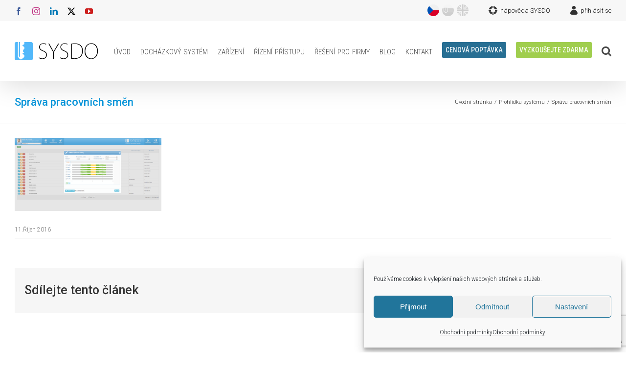

--- FILE ---
content_type: text/html; charset=UTF-8
request_url: https://www.sysdo.cz/prohlidka-systemu/attachment/pracovni-smeny/
body_size: 19951
content:
<!DOCTYPE html>
<html class="avada-html-layout-wide avada-html-header-position-top" lang="cs" prefix="og: http://ogp.me/ns# fb: http://ogp.me/ns/fb#">
<head>
	<meta http-equiv="X-UA-Compatible" content="IE=edge" />
	<meta http-equiv="Content-Type" content="text/html; charset=utf-8"/>
	<meta name="viewport" content="width=device-width, initial-scale=1" />
	<title>Správa pracovních směn &#8211; SYSDO</title>
<meta name='robots' content='max-image-preview:large' />
	<style>img:is([sizes="auto" i], [sizes^="auto," i]) { contain-intrinsic-size: 3000px 1500px }</style>
	<link rel="alternate" type="application/rss+xml" title="SYSDO &raquo; RSS zdroj" href="https://www.sysdo.cz/feed/" />
<link rel="alternate" type="application/rss+xml" title="SYSDO &raquo; RSS komentářů" href="https://www.sysdo.cz/comments/feed/" />
					<link rel="shortcut icon" href="https://www.sysdo.cz/files/2016/09/favicon.png" type="image/x-icon" />
		
					<!-- Apple Touch Icon -->
			<link rel="apple-touch-icon" sizes="180x180" href="https://www.eurosat.cz/files/2016/06/favicon-iphone@2x-1.png">
		
		
				<link rel="alternate" type="application/rss+xml" title="SYSDO &raquo; RSS komentářů pro Správa pracovních směn" href="https://www.sysdo.cz/prohlidka-systemu/attachment/pracovni-smeny/feed/" />
				
		<meta property="og:locale" content="cs_CZ"/>
		<meta property="og:type" content="article"/>
		<meta property="og:site_name" content="SYSDO"/>
		<meta property="og:title" content="  Správa pracovních směn"/>
				<meta property="og:url" content="https://www.sysdo.cz/prohlidka-systemu/attachment/pracovni-smeny/"/>
													<meta property="article:modified_time" content="2016-10-12T06:59:30+01:00"/>
											<meta property="og:image" content="https://www.sysdo.cz/files/2016/09/sysdologo-color.png"/>
		<meta property="og:image:width" content="171"/>
		<meta property="og:image:height" content="37"/>
		<meta property="og:image:type" content="image/png"/>
				<script type="text/javascript">
/* <![CDATA[ */
window._wpemojiSettings = {"baseUrl":"https:\/\/s.w.org\/images\/core\/emoji\/16.0.1\/72x72\/","ext":".png","svgUrl":"https:\/\/s.w.org\/images\/core\/emoji\/16.0.1\/svg\/","svgExt":".svg","source":{"concatemoji":"https:\/\/www.sysdo.cz\/wp-includes\/js\/wp-emoji-release.min.js?ver=d696178640170e12eb48ca81be3f7d98"}};
/*! This file is auto-generated */
!function(s,n){var o,i,e;function c(e){try{var t={supportTests:e,timestamp:(new Date).valueOf()};sessionStorage.setItem(o,JSON.stringify(t))}catch(e){}}function p(e,t,n){e.clearRect(0,0,e.canvas.width,e.canvas.height),e.fillText(t,0,0);var t=new Uint32Array(e.getImageData(0,0,e.canvas.width,e.canvas.height).data),a=(e.clearRect(0,0,e.canvas.width,e.canvas.height),e.fillText(n,0,0),new Uint32Array(e.getImageData(0,0,e.canvas.width,e.canvas.height).data));return t.every(function(e,t){return e===a[t]})}function u(e,t){e.clearRect(0,0,e.canvas.width,e.canvas.height),e.fillText(t,0,0);for(var n=e.getImageData(16,16,1,1),a=0;a<n.data.length;a++)if(0!==n.data[a])return!1;return!0}function f(e,t,n,a){switch(t){case"flag":return n(e,"\ud83c\udff3\ufe0f\u200d\u26a7\ufe0f","\ud83c\udff3\ufe0f\u200b\u26a7\ufe0f")?!1:!n(e,"\ud83c\udde8\ud83c\uddf6","\ud83c\udde8\u200b\ud83c\uddf6")&&!n(e,"\ud83c\udff4\udb40\udc67\udb40\udc62\udb40\udc65\udb40\udc6e\udb40\udc67\udb40\udc7f","\ud83c\udff4\u200b\udb40\udc67\u200b\udb40\udc62\u200b\udb40\udc65\u200b\udb40\udc6e\u200b\udb40\udc67\u200b\udb40\udc7f");case"emoji":return!a(e,"\ud83e\udedf")}return!1}function g(e,t,n,a){var r="undefined"!=typeof WorkerGlobalScope&&self instanceof WorkerGlobalScope?new OffscreenCanvas(300,150):s.createElement("canvas"),o=r.getContext("2d",{willReadFrequently:!0}),i=(o.textBaseline="top",o.font="600 32px Arial",{});return e.forEach(function(e){i[e]=t(o,e,n,a)}),i}function t(e){var t=s.createElement("script");t.src=e,t.defer=!0,s.head.appendChild(t)}"undefined"!=typeof Promise&&(o="wpEmojiSettingsSupports",i=["flag","emoji"],n.supports={everything:!0,everythingExceptFlag:!0},e=new Promise(function(e){s.addEventListener("DOMContentLoaded",e,{once:!0})}),new Promise(function(t){var n=function(){try{var e=JSON.parse(sessionStorage.getItem(o));if("object"==typeof e&&"number"==typeof e.timestamp&&(new Date).valueOf()<e.timestamp+604800&&"object"==typeof e.supportTests)return e.supportTests}catch(e){}return null}();if(!n){if("undefined"!=typeof Worker&&"undefined"!=typeof OffscreenCanvas&&"undefined"!=typeof URL&&URL.createObjectURL&&"undefined"!=typeof Blob)try{var e="postMessage("+g.toString()+"("+[JSON.stringify(i),f.toString(),p.toString(),u.toString()].join(",")+"));",a=new Blob([e],{type:"text/javascript"}),r=new Worker(URL.createObjectURL(a),{name:"wpTestEmojiSupports"});return void(r.onmessage=function(e){c(n=e.data),r.terminate(),t(n)})}catch(e){}c(n=g(i,f,p,u))}t(n)}).then(function(e){for(var t in e)n.supports[t]=e[t],n.supports.everything=n.supports.everything&&n.supports[t],"flag"!==t&&(n.supports.everythingExceptFlag=n.supports.everythingExceptFlag&&n.supports[t]);n.supports.everythingExceptFlag=n.supports.everythingExceptFlag&&!n.supports.flag,n.DOMReady=!1,n.readyCallback=function(){n.DOMReady=!0}}).then(function(){return e}).then(function(){var e;n.supports.everything||(n.readyCallback(),(e=n.source||{}).concatemoji?t(e.concatemoji):e.wpemoji&&e.twemoji&&(t(e.twemoji),t(e.wpemoji)))}))}((window,document),window._wpemojiSettings);
/* ]]> */
</script>
<style id='wp-emoji-styles-inline-css' type='text/css'>

	img.wp-smiley, img.emoji {
		display: inline !important;
		border: none !important;
		box-shadow: none !important;
		height: 1em !important;
		width: 1em !important;
		margin: 0 0.07em !important;
		vertical-align: -0.1em !important;
		background: none !important;
		padding: 0 !important;
	}
</style>
<link rel='stylesheet' id='cmplz-general-css' href='https://www.sysdo.cz/wp-content/plugins/complianz-gdpr/assets/css/cookieblocker.min.css?ver=1763388096' type='text/css' media='all' />
<link rel='stylesheet' id='recent-posts-widget-with-thumbnails-public-style-css' href='https://www.sysdo.cz/wp-content/plugins/recent-posts-widget-with-thumbnails/public.css?ver=7.1.1' type='text/css' media='all' />
<link rel='stylesheet' id='fusion-dynamic-css-css' href='https://www.sysdo.cz/files/fusion-styles/_blog-13-0724b73b5e1cca0f6c2eb45d18f4d87b.min.css?ver=3.11.12' type='text/css' media='all' />
<script type="text/javascript" src="https://www.sysdo.cz/wp-includes/js/jquery/jquery.min.js?ver=3.7.1" id="jquery-core-js"></script>
<script type="text/javascript" src="https://www.sysdo.cz/wp-includes/js/jquery/jquery-migrate.min.js?ver=3.4.1" id="jquery-migrate-js"></script>
<link rel="https://api.w.org/" href="https://www.sysdo.cz/wp-json/" /><link rel="alternate" title="JSON" type="application/json" href="https://www.sysdo.cz/wp-json/wp/v2/media/234" /><link rel="EditURI" type="application/rsd+xml" title="RSD" href="https://www.sysdo.cz/xmlrpc.php?rsd" />
<link rel="alternate" title="oEmbed (JSON)" type="application/json+oembed" href="https://www.sysdo.cz/wp-json/oembed/1.0/embed?url=https%3A%2F%2Fwww.sysdo.cz%2Fprohlidka-systemu%2Fattachment%2Fpracovni-smeny%2F" />
<link rel="alternate" title="oEmbed (XML)" type="text/xml+oembed" href="https://www.sysdo.cz/wp-json/oembed/1.0/embed?url=https%3A%2F%2Fwww.sysdo.cz%2Fprohlidka-systemu%2Fattachment%2Fpracovni-smeny%2F&#038;format=xml" />
			<style>.cmplz-hidden {
					display: none !important;
				}</style><style type="text/css" id="css-fb-visibility">@media screen and (max-width: 640px){.fusion-no-small-visibility{display:none !important;}body .sm-text-align-center{text-align:center !important;}body .sm-text-align-left{text-align:left !important;}body .sm-text-align-right{text-align:right !important;}body .sm-flex-align-center{justify-content:center !important;}body .sm-flex-align-flex-start{justify-content:flex-start !important;}body .sm-flex-align-flex-end{justify-content:flex-end !important;}body .sm-mx-auto{margin-left:auto !important;margin-right:auto !important;}body .sm-ml-auto{margin-left:auto !important;}body .sm-mr-auto{margin-right:auto !important;}body .fusion-absolute-position-small{position:absolute;top:auto;width:100%;}.awb-sticky.awb-sticky-small{ position: sticky; top: var(--awb-sticky-offset,0); }}@media screen and (min-width: 641px) and (max-width: 1024px){.fusion-no-medium-visibility{display:none !important;}body .md-text-align-center{text-align:center !important;}body .md-text-align-left{text-align:left !important;}body .md-text-align-right{text-align:right !important;}body .md-flex-align-center{justify-content:center !important;}body .md-flex-align-flex-start{justify-content:flex-start !important;}body .md-flex-align-flex-end{justify-content:flex-end !important;}body .md-mx-auto{margin-left:auto !important;margin-right:auto !important;}body .md-ml-auto{margin-left:auto !important;}body .md-mr-auto{margin-right:auto !important;}body .fusion-absolute-position-medium{position:absolute;top:auto;width:100%;}.awb-sticky.awb-sticky-medium{ position: sticky; top: var(--awb-sticky-offset,0); }}@media screen and (min-width: 1025px){.fusion-no-large-visibility{display:none !important;}body .lg-text-align-center{text-align:center !important;}body .lg-text-align-left{text-align:left !important;}body .lg-text-align-right{text-align:right !important;}body .lg-flex-align-center{justify-content:center !important;}body .lg-flex-align-flex-start{justify-content:flex-start !important;}body .lg-flex-align-flex-end{justify-content:flex-end !important;}body .lg-mx-auto{margin-left:auto !important;margin-right:auto !important;}body .lg-ml-auto{margin-left:auto !important;}body .lg-mr-auto{margin-right:auto !important;}body .fusion-absolute-position-large{position:absolute;top:auto;width:100%;}.awb-sticky.awb-sticky-large{ position: sticky; top: var(--awb-sticky-offset,0); }}</style><style type="text/css">.recentcomments a{display:inline !important;padding:0 !important;margin:0 !important;}</style>      <meta name="onesignal" content="wordpress-plugin"/>
            <script>

      window.OneSignalDeferred = window.OneSignalDeferred || [];

      OneSignalDeferred.push(function(OneSignal) {
        var oneSignal_options = {};
        window._oneSignalInitOptions = oneSignal_options;

        oneSignal_options['serviceWorkerParam'] = { scope: '/' };
oneSignal_options['serviceWorkerPath'] = 'OneSignalSDKWorker.js.php';

        OneSignal.Notifications.setDefaultUrl("https://www.sysdo.cz");

        oneSignal_options['wordpress'] = true;
oneSignal_options['appId'] = '45f06fa4-0db8-4c65-958d-8454a1b20892';
oneSignal_options['allowLocalhostAsSecureOrigin'] = true;
oneSignal_options['welcomeNotification'] = { };
oneSignal_options['welcomeNotification']['title'] = "";
oneSignal_options['welcomeNotification']['message'] = "Děkujeme za přihlášení k odběru!";
oneSignal_options['path'] = "https://www.sysdo.cz/wp-content/plugins/onesignal-free-web-push-notifications/sdk_files/";
oneSignal_options['safari_web_id'] = "web.onesignal.auto.0f5650bb-bc45-4dc5-a4b8-8665864d5e48";
oneSignal_options['promptOptions'] = { };
oneSignal_options['promptOptions']['actionMessage'] = "Sysdo.cz by vám rádo zobrazovalo upozornění na nový obsah.";
oneSignal_options['promptOptions']['exampleNotificationTitleDesktop'] = "Toto je vzorový nadpis";
oneSignal_options['promptOptions']['exampleNotificationMessageDesktop'] = "Upozornění se zobrazí na ploše";
oneSignal_options['promptOptions']['exampleNotificationTitleMobile'] = "Příklad upozornění";
oneSignal_options['promptOptions']['exampleNotificationMessageMobile'] = "Upozornění se zobrazí ve vašem zařízení";
oneSignal_options['promptOptions']['exampleNotificationCaption'] = "(odhlásit se můžete kdykoliv)";
oneSignal_options['promptOptions']['acceptButtonText'] = "POKRAČOVAT";
oneSignal_options['promptOptions']['cancelButtonText'] = "ZAVŘÍT";
oneSignal_options['promptOptions']['siteName'] = "https://www.sysdo.cz";
oneSignal_options['promptOptions']['autoAcceptTitle'] = "Klikněte pro povolení";
              OneSignal.init(window._oneSignalInitOptions);
              OneSignal.Slidedown.promptPush()      });

      function documentInitOneSignal() {
        var oneSignal_elements = document.getElementsByClassName("OneSignal-prompt");

        var oneSignalLinkClickHandler = function(event) { OneSignal.Notifications.requestPermission(); event.preventDefault(); };        for(var i = 0; i < oneSignal_elements.length; i++)
          oneSignal_elements[i].addEventListener('click', oneSignalLinkClickHandler, false);
      }

      if (document.readyState === 'complete') {
           documentInitOneSignal();
      }
      else {
           window.addEventListener("load", function(event){
               documentInitOneSignal();
          });
      }
    </script>
		<script type="text/javascript">
			var doc = document.documentElement;
			doc.setAttribute( 'data-useragent', navigator.userAgent );
		</script>
		<!-- Google tag (gtag.js) -->
<script type="text/plain" data-service="google-analytics" data-category="statistics" async data-cmplz-src="https://www.googletagmanager.com/gtag/js?id=G-8MBKLMDP2C"></script>
<script>
  window.dataLayer = window.dataLayer || [];
  function gtag(){dataLayer.push(arguments);}
  gtag('js', new Date());

  gtag('config', 'G-8MBKLMDP2C');
  gtag('config', 'AW-1034689998');  
</script>
	<link rel="stylesheet" href='https://fonts.googleapis.com/css?family=Roboto:400,300,300italic,400italic,500,500italic,700,700italic,900,900italic,100italic,100&subset=latin-ext' type='text/css' />
<link rel="stylesheet" href='https://fonts.googleapis.com/css?family=Roboto+Condensed:400,300,300italic,400italic,500,500italic,700,700italic,900,900italic,100italic,100&subset=latin-ext' type='text/css' />
<link href="https://fonts.googleapis.com/css?family=Roboto+Condensed&amp;subset=latin-ext" rel="stylesheet">
<script src="https://ajax.googleapis.com/ajax/libs/jqueryui/1.12.1/jquery-ui.min.js"></script>
<script src="https://eda.eurosat.cz/api/assets/TechnicalSupport/GetJS"></script>
<link href="https://eda.eurosat.cz/api/assets/TechnicalSupport/GetCss" rel="stylesheet" type="text/css"></head>

<body data-rsssl=1 data-cmplz=1 class="attachment wp-singular attachment-template-default single single-attachment postid-234 attachmentid-234 attachment-png wp-theme-Avada fusion-image-hovers fusion-pagination-sizing fusion-button_type-flat fusion-button_span-no fusion-button_gradient-linear avada-image-rollover-circle-yes avada-image-rollover-no fusion-body ltr fusion-sticky-header no-tablet-sticky-header no-mobile-sticky-header no-mobile-slidingbar avada-has-rev-slider-styles fusion-disable-outline fusion-sub-menu-fade mobile-logo-pos-left layout-wide-mode avada-has-boxed-modal-shadow-none layout-scroll-offset-full avada-has-zero-margin-offset-top fusion-top-header menu-text-align-left mobile-menu-design-modern fusion-show-pagination-text fusion-header-layout-v3 avada-responsive avada-footer-fx-none avada-menu-highlight-style-bar fusion-search-form-classic fusion-main-menu-search-overlay fusion-avatar-square avada-sticky-shrinkage avada-dropdown-styles avada-blog-layout-grid avada-blog-archive-layout-grid avada-header-shadow-yes avada-menu-icon-position-left avada-has-megamenu-shadow avada-has-mainmenu-dropdown-divider avada-has-main-nav-search-icon avada-has-breadcrumb-mobile-hidden avada-has-titlebar-bar_and_content avada-has-pagination-padding avada-flyout-menu-direction-fade avada-ec-views-v1" data-awb-post-id="234">
		<a class="skip-link screen-reader-text" href="#content">Přeskočit na obsah</a>

	<div id="boxed-wrapper">
		
		<div id="wrapper" class="fusion-wrapper">
			<div id="home" style="position:relative;top:-1px;"></div>
							
					
			<header class="fusion-header-wrapper fusion-header-shadow">
				<div class="fusion-header-v3 fusion-logo-alignment fusion-logo-left fusion-sticky-menu- fusion-sticky-logo-1 fusion-mobile-logo-  fusion-mobile-menu-design-modern">
					
<div class="fusion-secondary-header">
	<div class="fusion-row">
					<div class="fusion-alignleft">
				<div class="fusion-social-links-header"><div class="fusion-social-networks"><div class="fusion-social-networks-wrapper"><a  class="fusion-social-network-icon fusion-tooltip fusion-facebook awb-icon-facebook" style="color:#3b5998;" data-placement="bottom" data-title="Facebook" data-toggle="tooltip" title="Facebook" href="https://www.facebook.com/profile.php?id=61571719167153" target="_blank" rel="noreferrer"><span class="screen-reader-text">Facebook</span></a><a  class="fusion-social-network-icon fusion-tooltip fusion-instagram awb-icon-instagram" style="color:#c13584;" data-placement="bottom" data-title="Instagram" data-toggle="tooltip" title="Instagram" href="https://www.instagram.com/softum_eurosat/" target="_blank" rel="noopener noreferrer"><span class="screen-reader-text">Instagram</span></a><a  class="fusion-social-network-icon fusion-tooltip fusion-linkedin awb-icon-linkedin" style="color:#0077b5;" data-placement="bottom" data-title="LinkedIn" data-toggle="tooltip" title="LinkedIn" href="https://www.linkedin.com/company/106007901/admin/dashboard/" target="_blank" rel="noopener noreferrer"><span class="screen-reader-text">LinkedIn</span></a><a  class="fusion-social-network-icon fusion-tooltip fusion-twitter awb-icon-twitter" style="color:#000000;" data-placement="bottom" data-title="X" data-toggle="tooltip" title="X" href="https://x.com/Softum_Eurosat" target="_blank" rel="noopener noreferrer"><span class="screen-reader-text">X</span></a><a  class="fusion-social-network-icon fusion-tooltip fusion-youtube awb-icon-youtube" style="color:#cd201f;" data-placement="bottom" data-title="YouTube" data-toggle="tooltip" title="YouTube" href="https://www.youtube.com/@eurosatcs/" target="_blank" rel="noopener noreferrer"><span class="screen-reader-text">YouTube</span></a></div></div></div>			</div>
							<div class="fusion-alignright">
				<nav class="fusion-secondary-menu" role="navigation" aria-label="Druhotné menu"><ul id="menu-nahore2" class="menu"><li  id="menu-item-31"  class="defaultflag menu-item menu-item-type-custom menu-item-object-custom menu-item-home menu-item-31"  data-classes="defaultflag" data-item-id="31"><a  href="https://www.sysdo.cz" class="fusion-bar-highlight"><span class="menu-text"><img src="https://www.sysdo.cz/files/2025/02/czech-republic.png" /></span></a></li><li  id="menu-item-16"  class="flag menu-item menu-item-type-custom menu-item-object-custom menu-item-16"  data-classes="flag" data-item-id="16"><a  href="http://www.sysdo.sk" class="fusion-bar-highlight"><span class="menu-text"><img src="https://www.sysdo.cz/files/2025/02/slovakia.png" /></span></a></li><li  id="menu-item-33"  class="flag menu-item menu-item-type-custom menu-item-object-custom menu-item-33"  data-classes="flag" data-item-id="33"><a  href="http://www.sysdo.info" class="fusion-bar-highlight"><span class="menu-text"><img src="https://www.sysdo.cz/files/2025/02/united-kingdom.png" /></span></a></li><li  id="menu-item-1222"  class="sysdo-login menu-item menu-item-type-custom menu-item-object-custom menu-item-1222"  data-classes="sysdo-login" data-item-id="1222"><a  href="https://help.sysdo.cz" class="fusion-bar-highlight"><span class="menu-text"><img src="https://www.edasystem.cz/files/2020/01/helpicon.png" width="18" height="18" /> nápověda SYSDO</span></a></li><li  id="menu-item-17"  class="sysdo-login menu-item menu-item-type-custom menu-item-object-custom menu-item-17"  data-classes="sysdo-login" data-item-id="17"><a  href="https://sysdo.eurosat.cz" class="fusion-bar-highlight"><span class="menu-text"><img src="https://www.sysdo.cz/files/2017/11/user.png" width="15" height="18" /> přihlásit se</span></a></li></ul></nav><nav class="fusion-mobile-nav-holder fusion-mobile-menu-text-align-left" aria-label="Druhotné mobilní menu"></nav>			</div>
			</div>
</div>
<div class="fusion-header-sticky-height"></div>
<div class="fusion-header">
	<div class="fusion-row">
					<div class="fusion-logo" data-margin-top="42px" data-margin-bottom="31px" data-margin-left="0px" data-margin-right="0px">
			<a class="fusion-logo-link"  href="https://www.sysdo.cz/" >

						<!-- standard logo -->
			<img src="https://www.sysdo.cz/files/2016/09/sysdologo-color.png" srcset="https://www.sysdo.cz/files/2016/09/sysdologo-color.png 1x" width="171" height="37" alt="SYSDO Logo" data-retina_logo_url="" class="fusion-standard-logo" />

			
											<!-- sticky header logo -->
				<img src="https://www.sysdo.cz/files/2016/09/sysdologo-color-sticky.png" srcset="https://www.sysdo.cz/files/2016/09/sysdologo-color-sticky.png 1x" width="116" height="25" alt="SYSDO Logo" data-retina_logo_url="" class="fusion-sticky-logo" />
					</a>
		</div>		<nav class="fusion-main-menu" aria-label="Hlavní menu"><div class="fusion-overlay-search">		<form role="search" class="searchform fusion-search-form  fusion-search-form-classic" method="get" action="https://www.sysdo.cz/">
			<div class="fusion-search-form-content">

				
				<div class="fusion-search-field search-field">
					<label><span class="screen-reader-text">Hledat:</span>
													<input type="search" value="" name="s" class="s" placeholder="Hledání..." required aria-required="true" aria-label="Hledání..."/>
											</label>
				</div>
				<div class="fusion-search-button search-button">
					<input type="submit" class="fusion-search-submit searchsubmit" aria-label="Hledat" value="&#xf002;" />
									</div>

				
			</div>


			
		</form>
		<div class="fusion-search-spacer"></div><a href="#" role="button" aria-label="Close Search" class="fusion-close-search"></a></div><ul id="menu-hlavni-menu" class="fusion-menu"><li  id="menu-item-280"  class="menu-item menu-item-type-post_type menu-item-object-page menu-item-home menu-item-280"  data-item-id="280"><a  href="https://www.sysdo.cz/" class="fusion-bar-highlight"><span class="menu-text">úvod</span></a></li><li  id="menu-item-275"  class="menu-item menu-item-type-post_type menu-item-object-page menu-item-has-children menu-item-275 fusion-dropdown-menu"  data-item-id="275"><a  href="https://www.sysdo.cz/dochazkovy-system/" class="fusion-bar-highlight"><span class="menu-text">docházkový systém</span></a><ul class="sub-menu"><li  id="menu-item-278"  class="menu-item menu-item-type-post_type menu-item-object-page menu-item-278 fusion-dropdown-submenu" ><a  href="https://www.sysdo.cz/prohlidka-systemu/" class="fusion-bar-highlight"><span>prohlídka systému</span></a></li><li  id="menu-item-277"  class="menu-item menu-item-type-post_type menu-item-object-page menu-item-277 fusion-dropdown-submenu" ><a  href="https://www.sysdo.cz/casto-kladene-otazky/" class="fusion-bar-highlight"><span>často kladené otázky</span></a></li><li  id="menu-item-276"  class="menu-item menu-item-type-post_type menu-item-object-page menu-item-276 fusion-dropdown-submenu" ><a  href="https://www.sysdo.cz/mobilni-aplikace/" class="fusion-bar-highlight"><span>mobilní aplikace</span></a></li><li  id="menu-item-279"  class="menu-item menu-item-type-custom menu-item-object-custom menu-item-279 fusion-dropdown-submenu" ><a  href="http://help.sysdo.cz" class="fusion-bar-highlight"><span>nápověda sysdo</span></a></li></ul></li><li  id="menu-item-339"  class="menu-item menu-item-type-post_type menu-item-object-page menu-item-has-children menu-item-339 fusion-dropdown-menu"  data-item-id="339"><a  href="https://www.sysdo.cz/pristupove-terminaly/" class="fusion-bar-highlight"><span class="menu-text">zařízení</span></a><ul class="sub-menu"><li  id="menu-item-344"  class="menu-item menu-item-type-post_type menu-item-object-page menu-item-344 fusion-dropdown-submenu" ><a  href="https://www.sysdo.cz/biometricke-terminaly/" class="fusion-bar-highlight"><span>biometrické terminály</span></a></li><li  id="menu-item-340"  class="menu-item menu-item-type-post_type menu-item-object-page menu-item-has-children menu-item-340 fusion-dropdown-submenu" ><a  href="https://www.sysdo.cz/pristupove-terminaly/virtualni-terminaly/" class="fusion-bar-highlight"><span>virtuální terminály</span></a><ul class="sub-menu"><li  id="menu-item-343"  class="menu-item menu-item-type-post_type menu-item-object-page menu-item-343" ><a  href="https://www.sysdo.cz/virtualni-terminal/" class="fusion-bar-highlight"><span>virtuální terminál</span></a></li><li  id="menu-item-342"  class="menu-item menu-item-type-post_type menu-item-object-page menu-item-342" ><a  href="https://www.sysdo.cz/sysdo-terminal/" class="fusion-bar-highlight"><span>sysdo terminál</span></a></li><li  id="menu-item-341"  class="menu-item menu-item-type-post_type menu-item-object-page menu-item-341" ><a  href="https://www.sysdo.cz/propojeni-autogps-sysdo/" class="fusion-bar-highlight"><span>záznamy pomocí autogps</span></a></li></ul></li><li  id="menu-item-1402"  class="menu-item menu-item-type-post_type menu-item-object-page menu-item-1402 fusion-dropdown-submenu" ><a  href="https://www.sysdo.cz/testovani-alkoholu/" class="fusion-bar-highlight"><span>testování alkoholu</span></a></li><li  id="menu-item-1357"  class="menu-item menu-item-type-post_type menu-item-object-page menu-item-1357 fusion-dropdown-submenu" ><a  href="https://www.sysdo.cz/dochazka-pomoci-rozpoznani-spz/" class="fusion-bar-highlight"><span>docházka pomocí rozpoznání spz</span></a></li></ul></li><li  id="menu-item-734"  class="menu-item menu-item-type-post_type menu-item-object-page menu-item-has-children menu-item-734 fusion-dropdown-menu"  data-item-id="734"><a  href="https://www.sysdo.cz/rizeni-pristupu/" class="fusion-bar-highlight"><span class="menu-text">řízení přístupu</span></a><ul class="sub-menu"><li  id="menu-item-735"  class="menu-item menu-item-type-post_type menu-item-object-page menu-item-735 fusion-dropdown-submenu" ><a  href="https://www.sysdo.cz/rizeni-pristupu/" class="fusion-bar-highlight"><span>řízení přístupu</span></a></li><li  id="menu-item-705"  class="menu-item menu-item-type-post_type menu-item-object-page menu-item-705 fusion-dropdown-submenu" ><a  href="https://www.sysdo.cz/pristupove-ctecky/" class="fusion-bar-highlight"><span>přístupové čtečky</span></a></li><li  id="menu-item-706"  class="menu-item menu-item-type-post_type menu-item-object-page menu-item-706 fusion-dropdown-submenu" ><a  href="https://www.sysdo.cz/pristupove-ustredny/" class="fusion-bar-highlight"><span>přístupové ústředny</span></a></li></ul></li><li  id="menu-item-1680"  class="menu-item menu-item-type-post_type menu-item-object-page menu-item-has-children menu-item-1680 fusion-dropdown-menu"  data-item-id="1680"><a  href="https://www.sysdo.cz/reseni-pro-firmy/" class="fusion-bar-highlight"><span class="menu-text">řešení pro firmy</span></a><ul class="sub-menu"><li  id="menu-item-1681"  class="menu-item menu-item-type-post_type menu-item-object-page menu-item-has-children menu-item-1681 fusion-dropdown-submenu" ><a  href="https://www.sysdo.cz/reseni-pro-firmy/" class="fusion-bar-highlight"><span>výroba a průmysl</span></a><ul class="sub-menu"><li  id="menu-item-1689"  class="menu-item menu-item-type-post_type menu-item-object-page menu-item-1689" ><a  href="https://www.sysdo.cz/dochazkovy-system-pro-tezky-prumysl-a-vyrobni-zavody/" class="fusion-bar-highlight"><span>těžký průmysl a výrobní závody</span></a></li><li  id="menu-item-1696"  class="menu-item menu-item-type-post_type menu-item-object-page menu-item-1696" ><a  href="https://www.sysdo.cz/dochazkovy-system-sysdo-pro-lehkou-vyrobu-a-montazni-provozy/" class="fusion-bar-highlight"><span>lehká výroba a montážní provozy</span></a></li><li  id="menu-item-1690"  class="menu-item menu-item-type-post_type menu-item-object-page menu-item-1690" ><a  href="https://www.sysdo.cz/dochazkovy-system-sysdo-pro-automobilovy-prumysl/" class="fusion-bar-highlight"><span>automobilový průmysl</span></a></li></ul></li><li  id="menu-item-1682"  class="menu-item menu-item-type-post_type menu-item-object-page menu-item-has-children menu-item-1682 fusion-dropdown-submenu" ><a  href="https://www.sysdo.cz/reseni-pro-firmy/" class="fusion-bar-highlight"><span>stavebnictví a technické služby</span></a><ul class="sub-menu"><li  id="menu-item-1705"  class="menu-item menu-item-type-post_type menu-item-object-page menu-item-1705" ><a  href="https://www.sysdo.cz/dochazkovy-system-sysdo-pro-stavebni-firmy/" class="fusion-bar-highlight"><span>stavební firmy</span></a></li><li  id="menu-item-1708"  class="menu-item menu-item-type-post_type menu-item-object-page menu-item-1708" ><a  href="https://www.sysdo.cz/dochazkovy-system-sysdo-pro-udrzbu-servis-a-facility-management/" class="fusion-bar-highlight"><span>údržba, servis a facility management</span></a></li></ul></li><li  id="menu-item-1683"  class="menu-item menu-item-type-post_type menu-item-object-page menu-item-has-children menu-item-1683 fusion-dropdown-submenu" ><a  href="https://www.sysdo.cz/reseni-pro-firmy/" class="fusion-bar-highlight"><span>doprava a logistika</span></a><ul class="sub-menu"><li  id="menu-item-1693"  class="menu-item menu-item-type-post_type menu-item-object-page menu-item-1693" ><a  href="https://www.sysdo.cz/dochazkovy-system-sysdo-pro-dopravni-spolecnosti/" class="fusion-bar-highlight"><span>dopravní společnosti</span></a></li><li  id="menu-item-1702"  class="menu-item menu-item-type-post_type menu-item-object-page menu-item-1702" ><a  href="https://www.sysdo.cz/dochazkovy-system-sysdo-pro-sklady-a-distribucni-centra/" class="fusion-bar-highlight"><span>sklady a distribuční centra</span></a></li><li  id="menu-item-1706"  class="menu-item menu-item-type-post_type menu-item-object-page menu-item-1706" ><a  href="https://www.sysdo.cz/dochazkovy-system-sysdo-pro-taxi-a-kuryrni-sluzby/" class="fusion-bar-highlight"><span>taxi a kurýrní služby</span></a></li></ul></li><li  id="menu-item-1684"  class="menu-item menu-item-type-post_type menu-item-object-page menu-item-has-children menu-item-1684 fusion-dropdown-submenu" ><a  href="https://www.sysdo.cz/reseni-pro-firmy/" class="fusion-bar-highlight"><span>obchod a služby</span></a><ul class="sub-menu"><li  id="menu-item-1700"  class="menu-item menu-item-type-post_type menu-item-object-page menu-item-1700" ><a  href="https://www.sysdo.cz/dochazkovy-system-sysdo-pro-retail-supermarkety-a-obchody/" class="fusion-bar-highlight"><span>retail, supermarkety a obchody</span></a></li><li  id="menu-item-1699"  class="menu-item menu-item-type-post_type menu-item-object-page menu-item-1699" ><a  href="https://www.sysdo.cz/dochazkovy-system-sysdo-pro-restaurace-a-hotely/" class="fusion-bar-highlight"><span>restaurace a hotely</span></a></li><li  id="menu-item-1692"  class="menu-item menu-item-type-post_type menu-item-object-page menu-item-1692" ><a  href="https://www.sysdo.cz/dochazkovy-system-sysdo-pro-call-centra/" class="fusion-bar-highlight"><span>call centra</span></a></li></ul></li><li  id="menu-item-1685"  class="menu-item menu-item-type-post_type menu-item-object-page menu-item-has-children menu-item-1685 fusion-dropdown-submenu" ><a  href="https://www.sysdo.cz/reseni-pro-firmy/" class="fusion-bar-highlight"><span>kanceláře a administrativní firmy</span></a><ul class="sub-menu"><li  id="menu-item-1707"  class="menu-item menu-item-type-post_type menu-item-object-page menu-item-1707" ><a  href="https://www.sysdo.cz/dochazkovy-system-sysdo-pro-ucetni-pravni-a-poradenske-firmy/" class="fusion-bar-highlight"><span>účetní, právní a poradenské firmy</span></a></li><li  id="menu-item-1695"  class="menu-item menu-item-type-post_type menu-item-object-page menu-item-1695" ><a  href="https://www.sysdo.cz/dochazkovy-system-sysdo-pro-it-firmy/" class="fusion-bar-highlight"><span>it firmy</span></a></li><li  id="menu-item-1710"  class="menu-item menu-item-type-post_type menu-item-object-page menu-item-1710" ><a  href="https://www.sysdo.cz/dochazkovy-system-sysdo-pro-velke-administrativni-budovy-a-business-centra/" class="fusion-bar-highlight"><span>velké administrativní budovy a business centra</span></a></li></ul></li><li  id="menu-item-1686"  class="menu-item menu-item-type-post_type menu-item-object-page menu-item-has-children menu-item-1686 fusion-dropdown-submenu" ><a  href="https://www.sysdo.cz/reseni-pro-firmy/" class="fusion-bar-highlight"><span>státní sektor a vzdělávání</span></a><ul class="sub-menu"><li  id="menu-item-1709"  class="menu-item menu-item-type-post_type menu-item-object-page menu-item-1709" ><a  href="https://www.sysdo.cz/dochazkovy-system-sysdo-pro-urady-a-samospravu/" class="fusion-bar-highlight"><span>úřady a samospráva</span></a></li><li  id="menu-item-1703"  class="menu-item menu-item-type-post_type menu-item-object-page menu-item-1703" ><a  href="https://www.sysdo.cz/dochazkovy-system-sysdo-pro-skoly-univerzity-a-vzdelavaci-instituce/" class="fusion-bar-highlight"><span>školy, univerzity a vzdělávací instituce</span></a></li><li  id="menu-item-1698"  class="menu-item menu-item-type-post_type menu-item-object-page menu-item-1698" ><a  href="https://www.sysdo.cz/dochazkovy-system-sysdo-pro-nemocnice-a-zdravotnicka-zarizeni/" class="fusion-bar-highlight"><span>nemocnice a zdravotnická zařízení</span></a></li></ul></li><li  id="menu-item-1687"  class="menu-item menu-item-type-post_type menu-item-object-page menu-item-has-children menu-item-1687 fusion-dropdown-submenu" ><a  href="https://www.sysdo.cz/reseni-pro-firmy/" class="fusion-bar-highlight"><span>malé firmy a rodinné podniky</span></a><ul class="sub-menu"><li  id="menu-item-1697"  class="menu-item menu-item-type-post_type menu-item-object-page menu-item-1697" ><a  href="https://www.sysdo.cz/dochazkovy-system-sysdo-pro-male-dilny-a-servisy/" class="fusion-bar-highlight"><span>malé dílny a servisy</span></a></li><li  id="menu-item-1701"  class="menu-item menu-item-type-post_type menu-item-object-page menu-item-1701" ><a  href="https://www.sysdo.cz/dochazkovy-system-sysdo-pro-rodinne-firmy/" class="fusion-bar-highlight"><span>rodinné firmy</span></a></li><li  id="menu-item-1704"  class="menu-item menu-item-type-post_type menu-item-object-page menu-item-1704" ><a  href="https://www.sysdo.cz/dochazkovy-system-sysdo-pro-start-upy-a-moderni-tymy/" class="fusion-bar-highlight"><span>start-upy a moderní týmy</span></a></li></ul></li><li  id="menu-item-1688"  class="menu-item menu-item-type-post_type menu-item-object-page menu-item-has-children menu-item-1688 fusion-dropdown-submenu" ><a  href="https://www.sysdo.cz/reseni-pro-firmy/" class="fusion-bar-highlight"><span>specifické segmenty</span></a><ul class="sub-menu"><li  id="menu-item-1711"  class="menu-item menu-item-type-post_type menu-item-object-page menu-item-1711" ><a  href="https://www.sysdo.cz/dochazkovy-system-sysdo-pro-zemedelstvi-a-farmy/" class="fusion-bar-highlight"><span>zemědělství a farmy</span></a></li><li  id="menu-item-1694"  class="menu-item menu-item-type-post_type menu-item-object-page menu-item-1694" ><a  href="https://www.sysdo.cz/dochazkovy-system-sysdo-pro-energetiku-a-technicke-sluzby/" class="fusion-bar-highlight"><span>energetika a technické služby</span></a></li><li  id="menu-item-1691"  class="menu-item menu-item-type-post_type menu-item-object-page menu-item-1691" ><a  href="https://www.sysdo.cz/dochazkovy-system-sysdo-pro-bezpecnostni-agentury-a-strazni-sluzby/" class="fusion-bar-highlight"><span>bezpečnostní agentury a strážní služby</span></a></li></ul></li></ul></li><li  id="menu-item-348"  class="menu-item menu-item-type-post_type menu-item-object-page menu-item-has-children menu-item-348 fusion-dropdown-menu"  data-item-id="348"><a  href="https://www.sysdo.cz/clanky/" class="fusion-bar-highlight"><span class="menu-text">blog</span></a><ul class="sub-menu"><li  id="menu-item-1307"  class="menu-item menu-item-type-post_type menu-item-object-page menu-item-1307 fusion-dropdown-submenu" ><a  href="https://www.sysdo.cz/clanky-a-novinky/" class="fusion-bar-highlight"><span>články a novinky</span></a></li><li  id="menu-item-1271"  class="menu-item menu-item-type-post_type menu-item-object-page menu-item-1271 fusion-dropdown-submenu" ><a  href="https://www.sysdo.cz/sysdo-na-videu/" class="fusion-bar-highlight"><span>sysdo na videu</span></a></li><li  id="menu-item-1304"  class="menu-item menu-item-type-post_type menu-item-object-page menu-item-1304 fusion-dropdown-submenu" ><a  href="https://www.sysdo.cz/vedeli-jste-ze/" class="fusion-bar-highlight"><span>věděli jste, že…?</span></a></li></ul></li><li  id="menu-item-345"  class="menu-item menu-item-type-post_type menu-item-object-page menu-item-has-children menu-item-345 fusion-dropdown-menu"  data-item-id="345"><a  href="https://www.sysdo.cz/kontakt/" class="fusion-bar-highlight"><span class="menu-text">kontakt</span></a><ul class="sub-menu"><li  id="menu-item-370"  class="menu-item menu-item-type-post_type menu-item-object-page menu-item-370 fusion-dropdown-submenu" ><a  href="https://www.sysdo.cz/kontakt/" class="fusion-bar-highlight"><span>kontakt</span></a></li><li  id="menu-item-445"  class="menu-item menu-item-type-post_type menu-item-object-page menu-item-445 fusion-dropdown-submenu" ><a  href="https://www.sysdo.cz/o-nas/" class="fusion-bar-highlight"><span>o nás</span></a></li><li  id="menu-item-347"  class="menu-item menu-item-type-post_type menu-item-object-page menu-item-347 fusion-dropdown-submenu" ><a  href="https://www.sysdo.cz/technicka-podpora/" class="fusion-bar-highlight"><span>technická podpora</span></a></li><li  id="menu-item-1446"  class="menu-item menu-item-type-post_type menu-item-object-page menu-item-1446 fusion-dropdown-submenu" ><a  href="https://www.sysdo.cz/kontakt/reference/" class="fusion-bar-highlight"><span>reference</span></a></li><li  id="menu-item-1131"  class="menu-item menu-item-type-post_type menu-item-object-post menu-item-1131 fusion-dropdown-submenu" ><a  href="https://www.sysdo.cz/clanky/sysdo-a-soulad-s-gdpr/" class="fusion-bar-highlight"><span>sysdo a soulad s gdpr</span></a></li></ul></li><li  id="menu-item-412"  class="demo-button menu-item menu-item-type-post_type menu-item-object-page menu-item-412 fusion-menu-item-button"  data-classes="demo-button" data-item-id="412"><a  href="https://www.sysdo.cz/cenova-nabidka/" class="fusion-bar-highlight"><span class="menu-text fusion-button button-default button-small">cenová poptávka</span></a></li><li  id="menu-item-409"  class="gratis-button menu-item menu-item-type-post_type menu-item-object-page menu-item-has-children menu-item-409 fusion-dropdown-menu fusion-menu-item-button"  data-classes="gratis-button" data-item-id="409"><a  href="https://www.sysdo.cz/vyzkousejte-sysdo-zdarma-na-60-dni/" class="fusion-bar-highlight"><span class="menu-text fusion-button button-default button-small">vyzkoušejte zdarma</span></a><ul class="sub-menu"><li  id="menu-item-522"  class="menu-item menu-item-type-post_type menu-item-object-page menu-item-522 fusion-dropdown-submenu" ><a  href="https://www.sysdo.cz/vyzkousejte-sysdo-zdarma-na-60-dni/" class="fusion-bar-highlight"><span>docházka na 60 dní zdarma</span></a></li><li  id="menu-item-521"  class="menu-item menu-item-type-post_type menu-item-object-page menu-item-521 fusion-dropdown-submenu" ><a  href="https://www.sysdo.cz/demoverze-systemu-sysdo/" class="fusion-bar-highlight"><span>demoverze systému</span></a></li></ul></li><li class="fusion-custom-menu-item fusion-main-menu-search fusion-search-overlay"><a class="fusion-main-menu-icon fusion-bar-highlight" href="#" aria-label="Hledat" data-title="Hledat" title="Hledat" role="button" aria-expanded="false"></a></li></ul></nav>	<div class="fusion-mobile-menu-icons">
							<a href="#" class="fusion-icon awb-icon-bars" aria-label="Přepnout mobilní menu" aria-expanded="false"></a>
		
		
		
			</div>

<nav class="fusion-mobile-nav-holder fusion-mobile-menu-text-align-left" aria-label="Hlavní mobilní menu"></nav>

					</div>
</div>
				</div>
				<div class="fusion-clearfix"></div>
			</header>
								
							<div id="sliders-container" class="fusion-slider-visibility">
					</div>
				
					
							
			<section class="avada-page-titlebar-wrapper" aria-label="Page Title Bar">
	<div class="fusion-page-title-bar fusion-page-title-bar-none fusion-page-title-bar-left">
		<div class="fusion-page-title-row">
			<div class="fusion-page-title-wrapper">
				<div class="fusion-page-title-captions">

																							<h1 class="entry-title">Správa pracovních směn</h1>

											
					
				</div>

															<div class="fusion-page-title-secondary">
							<nav class="fusion-breadcrumbs" aria-label="Breadcrumb"><ol class="awb-breadcrumb-list"><li class="fusion-breadcrumb-item awb-breadcrumb-sep" ><a href="https://www.sysdo.cz" class="fusion-breadcrumb-link"><span >Úvodní stránka</span></a></li><li class="fusion-breadcrumb-item awb-breadcrumb-sep" ><a href="https://www.sysdo.cz/prohlidka-systemu/" class="fusion-breadcrumb-link"><span >Prohlídka systému</span></a></li><li class="fusion-breadcrumb-item"  aria-current="page"><span  class="breadcrumb-leaf">Správa pracovních směn</span></li></ol></nav>						</div>
									
			</div>
		</div>
	</div>
</section>

						<main id="main" class="clearfix ">
				<div class="fusion-row" style="">

<section id="content" style="width: 100%;">
	
					<article id="post-234" class="post post-234 attachment type-attachment status-inherit hentry">
										<span class="entry-title" style="display: none;">Správa pracovních směn</span>
			
				
						<div class="post-content">
				<p class="attachment"><a data-rel="iLightbox[postimages]" data-title="" data-caption="" href='https://www.sysdo.cz/files/2016/10/pracovni-smeny.png'><img decoding="async" width="300" height="149" src="https://www.sysdo.cz/files/2016/10/pracovni-smeny-300x149.png" class="attachment-medium size-medium" alt="" srcset="https://www.sysdo.cz/files/2016/10/pracovni-smeny-200x100.png 200w, https://www.sysdo.cz/files/2016/10/pracovni-smeny-300x149.png 300w, https://www.sysdo.cz/files/2016/10/pracovni-smeny-400x199.png 400w, https://www.sysdo.cz/files/2016/10/pracovni-smeny-600x299.png 600w, https://www.sysdo.cz/files/2016/10/pracovni-smeny-768x382.png 768w, https://www.sysdo.cz/files/2016/10/pracovni-smeny-800x398.png 800w, https://www.sysdo.cz/files/2016/10/pracovni-smeny-1024x510.png 1024w, https://www.sysdo.cz/files/2016/10/pracovni-smeny-1200x598.png 1200w, https://www.sysdo.cz/files/2016/10/pracovni-smeny.png 1920w" sizes="(max-width: 300px) 100vw, 300px" /></a></p>
							</div>

												<div class="fusion-meta-info"><div class="fusion-meta-info-wrapper"><span class="vcard rich-snippet-hidden"><span class="fn"><a href="https://www.sysdo.cz/author/klein/" title="Příspěvky od klein" rel="author">klein</a></span></span><span class="updated rich-snippet-hidden">2016-10-12T08:59:30+02:00</span><span>11.Říjen 2016</span><span class="fusion-inline-sep">|</span></div></div>													<div class="fusion-sharing-box fusion-theme-sharing-box fusion-single-sharing-box">
		<h4>Sdílejte tento článek</h4>
		<div class="fusion-social-networks boxed-icons"><div class="fusion-social-networks-wrapper"><a  class="fusion-social-network-icon fusion-tooltip fusion-facebook awb-icon-facebook" style="color:var(--sharing_social_links_icon_color);background-color:var(--sharing_social_links_box_color);border-color:var(--sharing_social_links_box_color);" data-placement="top" data-title="Facebook" data-toggle="tooltip" title="Facebook" href="https://www.facebook.com/sharer.php?u=https%3A%2F%2Fwww.sysdo.cz%2Fprohlidka-systemu%2Fattachment%2Fpracovni-smeny%2F&amp;t=Spr%C3%A1va%20pracovn%C3%ADch%20sm%C4%9Bn" target="_blank" rel="noreferrer"><span class="screen-reader-text">Facebook</span></a><a  class="fusion-social-network-icon fusion-tooltip fusion-twitter awb-icon-twitter" style="color:var(--sharing_social_links_icon_color);background-color:var(--sharing_social_links_box_color);border-color:var(--sharing_social_links_box_color);" data-placement="top" data-title="X" data-toggle="tooltip" title="X" href="https://x.com/intent/post?url=https%3A%2F%2Fwww.sysdo.cz%2Fprohlidka-systemu%2Fattachment%2Fpracovni-smeny%2F&amp;text=Spr%C3%A1va%20pracovn%C3%ADch%20sm%C4%9Bn" target="_blank" rel="noopener noreferrer"><span class="screen-reader-text">X</span></a><a  class="fusion-social-network-icon fusion-tooltip fusion-reddit awb-icon-reddit" style="color:var(--sharing_social_links_icon_color);background-color:var(--sharing_social_links_box_color);border-color:var(--sharing_social_links_box_color);" data-placement="top" data-title="Reddit" data-toggle="tooltip" title="Reddit" href="https://reddit.com/submit?url=https://www.sysdo.cz/prohlidka-systemu/attachment/pracovni-smeny/&amp;title=Spr%C3%A1va%20pracovn%C3%ADch%20sm%C4%9Bn" target="_blank" rel="noopener noreferrer"><span class="screen-reader-text">Reddit</span></a><a  class="fusion-social-network-icon fusion-tooltip fusion-linkedin awb-icon-linkedin" style="color:var(--sharing_social_links_icon_color);background-color:var(--sharing_social_links_box_color);border-color:var(--sharing_social_links_box_color);" data-placement="top" data-title="LinkedIn" data-toggle="tooltip" title="LinkedIn" href="https://www.linkedin.com/shareArticle?mini=true&amp;url=https%3A%2F%2Fwww.sysdo.cz%2Fprohlidka-systemu%2Fattachment%2Fpracovni-smeny%2F&amp;title=Spr%C3%A1va%20pracovn%C3%ADch%20sm%C4%9Bn&amp;summary=" target="_blank" rel="noopener noreferrer"><span class="screen-reader-text">LinkedIn</span></a><a  class="fusion-social-network-icon fusion-tooltip fusion-pinterest awb-icon-pinterest" style="color:var(--sharing_social_links_icon_color);background-color:var(--sharing_social_links_box_color);border-color:var(--sharing_social_links_box_color);" data-placement="top" data-title="Pinterest" data-toggle="tooltip" title="Pinterest" href="https://pinterest.com/pin/create/button/?url=https%3A%2F%2Fwww.sysdo.cz%2Fprohlidka-systemu%2Fattachment%2Fpracovni-smeny%2F&amp;description=&amp;media=https%3A%2F%2Fwww.sysdo.cz%2Ffiles%2F2016%2F10%2Fpracovni-smeny.png" target="_blank" rel="noopener noreferrer"><span class="screen-reader-text">Pinterest</span></a><a  class="fusion-social-network-icon fusion-tooltip fusion-vk awb-icon-vk" style="color:var(--sharing_social_links_icon_color);background-color:var(--sharing_social_links_box_color);border-color:var(--sharing_social_links_box_color);" data-placement="top" data-title="Vk" data-toggle="tooltip" title="Vk" href="https://vk.com/share.php?url=https%3A%2F%2Fwww.sysdo.cz%2Fprohlidka-systemu%2Fattachment%2Fpracovni-smeny%2F&amp;title=Spr%C3%A1va%20pracovn%C3%ADch%20sm%C4%9Bn&amp;description=" target="_blank" rel="noopener noreferrer"><span class="screen-reader-text">Vk</span></a><a  class="fusion-social-network-icon fusion-tooltip fusion-mail awb-icon-mail fusion-last-social-icon" style="color:var(--sharing_social_links_icon_color);background-color:var(--sharing_social_links_box_color);border-color:var(--sharing_social_links_box_color);" data-placement="top" data-title="E-mail" data-toggle="tooltip" title="E-mail" href="mailto:?body=https://www.sysdo.cz/prohlidka-systemu/attachment/pracovni-smeny/&amp;subject=Spr%C3%A1va%20pracovn%C3%ADch%20sm%C4%9Bn" target="_self" rel="noopener noreferrer"><span class="screen-reader-text">E-mail</span></a><div class="fusion-clearfix"></div></div></div>	</div>
													
																	</article>
	</section>
						
					</div>  <!-- fusion-row -->
				</main>  <!-- #main -->
				
				
								
					
		<div class="fusion-footer">
					
	<footer class="fusion-footer-widget-area fusion-widget-area">
		<div class="fusion-row">
			<div class="fusion-columns fusion-columns-4 fusion-widget-area">
				
																									<div class="fusion-column col-lg-3 col-md-3 col-sm-3">
							<section id="text-2" class="fusion-footer-widget-column widget widget_text"><h4 class="widget-title">O nás</h4>			<div class="textwidget">Společnost Eurosat CS je ryze českou obchodní společností založenou v roce 1995. Od samého počátku existence se zabýváme prodejem zabezpečovací a sledovací techniky. V současné době je nedílnou součástí naší činnosti vývoj on-line software.</div>
		<div style="clear:both;"></div></section><section id="linkcat-11" class="fusion-footer-widget-column widget widget_links"><h4 class="widget-title">Důležité odkazy</h4>
	<ul class='xoxo blogroll'>
<li><a href="https://www.sysdo.cz/kontakt/">Kontakt</a></li>
<li><a href="https://www.sysdo.cz/obchodni-podminky/">Obchodní podmínky</a></li>

	</ul>
<div style="clear:both;"></div></section>
																					</div>
																										<div class="fusion-column col-lg-3 col-md-3 col-sm-3">
							<section id="linkcat-7" class="fusion-footer-widget-column widget widget_links"><h4 class="widget-title">O produktu</h4>
	<ul class='xoxo blogroll'>
<li><a href="https://www.sysdo.cz/dochazkovy-system/prohlidka-systemu/" title="Prohlídka systému">Docházkový systém SYSDO</a>
Prohlídka systému</li>
<li><a href="https://www.sysdo.cz/dochazkovy-system/mobilni-aplikace/" title="Pro android a iOS">Mobilní aplikace</a>
Pro android a iOS</li>
<li><a href="https://www.sysdo.cz/pristupove-terminaly/biometricke-terminaly/" title="S rozpoznáním obličeje a otisku prstu">Biometrické terminály</a>
S rozpoznáním obličeje a otisku prstu</li>
<li><a href="https://www.sysdo.cz/pristupove-terminaly/virtualni-terminaly/" title="Bezplatná alternativa HW terminálů">Virtuální terminály</a>
Bezplatná alternativa HW terminálů</li>
<li><a href="https://www.sysdo.cz/vyzkousejte-sysdo-zdarma-na-60-dni/" title="Vyzkoušejte SYSDO bez závazků">60 dnů zdarma</a>
Vyzkoušejte SYSDO bez závazků</li>
<li><a href="http://help.sysdo.cz" title="Přehledná nápověda k systému" target="_blank">Nápověda SYSDO</a>
Přehledná nápověda k systému</li>
<li><a href="https://www.sysdo.cz/kontakt/reference/" title="Naši zákazníci">Reference</a>
Naši zákazníci</li>

	</ul>
<div style="clear:both;"></div></section>
																					</div>
																										<div class="fusion-column col-lg-3 col-md-3 col-sm-3">
							<section id="linkcat-6" class="fusion-footer-widget-column widget widget_links"><h4 class="widget-title">Naše projekty</h4>
	<ul class='xoxo blogroll'>
<li><a href="http://www.auto-gps.eu" title="Elektronická kniha jízd" target="_blank">Auto-GPS.eu</a>
Elektronická kniha jízd</li>
<li><a href="http://www.edasystem.cz" title="Moderní tiketovací systém" target="_blank">Eda</a>
Moderní tiketovací systém</li>
<li><a href="https://www.sysdo.cz" title="On-line systém docházky">SYSDO.cz</a>
On-line systém docházky</li>
<li><a href="http://www.eurosat.cz" title="Domovské stránky naší společnosti" target="_blank">Eurosat.cz</a>
Domovské stránky naší společnosti</li>
<li><a href="http://www.systemtems.cz" title="Sledování transportu zásilek" target="_blank">Systém TEMS</a>
Sledování transportu zásilek</li>
<li><a href="https://www.routeplan.cz" title="Plánování servisních výjezdů" target="_blank">RoutePlan</a>
Plánování servisních výjezdů</li>
<li><a href="https://www.smartboxgps.cz" title="Zařízení pro monitorování transportu na dlouhých cestách" target="_blank">SmartBox</a>
Zařízení pro monitorování transportu na dlouhých cestách</li>

	</ul>
<div style="clear:both;"></div></section>
																					</div>
																										<div class="fusion-column fusion-column-last col-lg-3 col-md-3 col-sm-3">
							
		<section id="recent-posts-3" class="fusion-footer-widget-column widget widget_recent_entries">
		<h4 class="widget-title">Poslední články</h4>
		<ul>
											<li>
					<a href="https://www.sysdo.cz/nezarazene/nova-generace-sysfp815ftw-terminal-co-vam-prestane-krast-cas/">Nová Generace: SYSFP815FTW – Terminál, co vám přestane krást čas</a>
									</li>
											<li>
					<a href="https://www.sysdo.cz/nezarazene/jak-ve-firme-zabranit-pipani-za-kolegu/">Jak ve firmě zabránit „pípání za kolegu“</a>
									</li>
											<li>
					<a href="https://www.sysdo.cz/vedeli-jste-ze/vedeli-jste-ze-jednim-qr-kodem-zvladnete-dochazku-i-zahajeni-prace-na-konkretni-aktivite/">Věděli jste, že jedním QR kódem zvládnete docházku i zahájení práce na konkrétní aktivitě</a>
									</li>
											<li>
					<a href="https://www.sysdo.cz/nezarazene/biometricky-terminal-sysfp815ftw-ktery-zvladne-vsechno/">Biometrický terminál SYSFP815FTW, který zvládne všechno</a>
									</li>
											<li>
					<a href="https://www.sysdo.cz/clanky/firemni-nastenka-21-stoleti-prehled-pritomnosti-v-sysdo/">Firemní nástěnka 21. století: Přehled přítomnosti v SYSDO</a>
									</li>
											<li>
					<a href="https://www.sysdo.cz/clanky/nejcastejsi-chyby-firem-pri-evidenci-pracovni-doby-a-jak-je-resi-sysdo/">Nejčastější chyby firem při evidenci pracovní doby (a jak je řeší SYSDO)</a>
									</li>
											<li>
					<a href="https://www.sysdo.cz/clanky/jak-ochranit-firmu-pred-nepovolenym-vstupem-5-scenaru-ktere-vyresi-pristupovy-modul-sysdo/">Jak ochránit firmu před nepovoleným vstupem: 5 scénářů, které vyřeší přístupový modul SYSDO</a>
									</li>
											<li>
					<a href="https://www.sysdo.cz/clanky/novy-typ-terminalu-v-sysdo-dochazka-a-alkoholtester-v-jednom/">Nový typ terminálu v SYSDO: docházka a alkoholtester v jednom</a>
									</li>
					</ul>

		<div style="clear:both;"></div></section>																					</div>
																											
				<div class="fusion-clearfix"></div>
			</div> <!-- fusion-columns -->
		</div> <!-- fusion-row -->
	</footer> <!-- fusion-footer-widget-area -->

	
	<footer id="footer" class="fusion-footer-copyright-area fusion-footer-copyright-center">
		<div class="fusion-row">
			<div class="fusion-copyright-content">

				<div class="fusion-copyright-notice">
		<div>
		<a href="mailto:info@sysdo.cz">info@sysdo.cz</a> | +420 548 216 707 | <a href="http://www.eurosat.cz">Eurosat CS, spol. s r.o.</a> © <script>document.write(new Date().getFullYear());</script>	</div>
</div>
<div class="fusion-social-links-footer">
	<div class="fusion-social-networks"><div class="fusion-social-networks-wrapper"><a  class="fusion-social-network-icon fusion-tooltip fusion-facebook awb-icon-facebook" style data-placement="top" data-title="Facebook" data-toggle="tooltip" title="Facebook" href="https://www.facebook.com/profile.php?id=61571719167153" target="_blank" rel="noreferrer"><span class="screen-reader-text">Facebook</span></a><a  class="fusion-social-network-icon fusion-tooltip fusion-instagram awb-icon-instagram" style data-placement="top" data-title="Instagram" data-toggle="tooltip" title="Instagram" href="https://www.instagram.com/softum_eurosat/" target="_blank" rel="noopener noreferrer"><span class="screen-reader-text">Instagram</span></a><a  class="fusion-social-network-icon fusion-tooltip fusion-linkedin awb-icon-linkedin" style data-placement="top" data-title="LinkedIn" data-toggle="tooltip" title="LinkedIn" href="https://www.linkedin.com/company/106007901/admin/dashboard/" target="_blank" rel="noopener noreferrer"><span class="screen-reader-text">LinkedIn</span></a><a  class="fusion-social-network-icon fusion-tooltip fusion-twitter awb-icon-twitter" style data-placement="top" data-title="X" data-toggle="tooltip" title="X" href="https://x.com/Softum_Eurosat" target="_blank" rel="noopener noreferrer"><span class="screen-reader-text">X</span></a><a  class="fusion-social-network-icon fusion-tooltip fusion-youtube awb-icon-youtube" style data-placement="top" data-title="YouTube" data-toggle="tooltip" title="YouTube" href="https://www.youtube.com/@eurosatcs/" target="_blank" rel="noopener noreferrer"><span class="screen-reader-text">YouTube</span></a></div></div></div>

			</div> <!-- fusion-fusion-copyright-content -->
		</div> <!-- fusion-row -->
	</footer> <!-- #footer -->
		</div> <!-- fusion-footer -->

		
																</div> <!-- wrapper -->
		</div> <!-- #boxed-wrapper -->
				<a class="fusion-one-page-text-link fusion-page-load-link" tabindex="-1" href="#" aria-hidden="true">Page load link</a>

		<div class="avada-footer-scripts">
			<script type="text/javascript">var fusionNavIsCollapsed=function(e){var t,n;window.innerWidth<=e.getAttribute("data-breakpoint")?(e.classList.add("collapse-enabled"),e.classList.remove("awb-menu_desktop"),e.classList.contains("expanded")||window.dispatchEvent(new CustomEvent("fusion-mobile-menu-collapsed",{detail:{nav:e}})),(n=e.querySelectorAll(".menu-item-has-children.expanded")).length&&n.forEach(function(e){e.querySelector(".awb-menu__open-nav-submenu_mobile").setAttribute("aria-expanded","false")})):(null!==e.querySelector(".menu-item-has-children.expanded .awb-menu__open-nav-submenu_click")&&e.querySelector(".menu-item-has-children.expanded .awb-menu__open-nav-submenu_click").click(),e.classList.remove("collapse-enabled"),e.classList.add("awb-menu_desktop"),null!==e.querySelector(".awb-menu__main-ul")&&e.querySelector(".awb-menu__main-ul").removeAttribute("style")),e.classList.add("no-wrapper-transition"),clearTimeout(t),t=setTimeout(()=>{e.classList.remove("no-wrapper-transition")},400),e.classList.remove("loading")},fusionRunNavIsCollapsed=function(){var e,t=document.querySelectorAll(".awb-menu");for(e=0;e<t.length;e++)fusionNavIsCollapsed(t[e])};function avadaGetScrollBarWidth(){var e,t,n,l=document.createElement("p");return l.style.width="100%",l.style.height="200px",(e=document.createElement("div")).style.position="absolute",e.style.top="0px",e.style.left="0px",e.style.visibility="hidden",e.style.width="200px",e.style.height="150px",e.style.overflow="hidden",e.appendChild(l),document.body.appendChild(e),t=l.offsetWidth,e.style.overflow="scroll",t==(n=l.offsetWidth)&&(n=e.clientWidth),document.body.removeChild(e),jQuery("html").hasClass("awb-scroll")&&10<t-n?10:t-n}fusionRunNavIsCollapsed(),window.addEventListener("fusion-resize-horizontal",fusionRunNavIsCollapsed);</script><script type="speculationrules">
{"prefetch":[{"source":"document","where":{"and":[{"href_matches":"\/*"},{"not":{"href_matches":["\/wp-*.php","\/wp-admin\/*","\/files\/*","\/wp-content\/*","\/wp-content\/plugins\/*","\/wp-content\/themes\/Avada\/*","\/*\\?(.+)"]}},{"not":{"selector_matches":"a[rel~=\"nofollow\"]"}},{"not":{"selector_matches":".no-prefetch, .no-prefetch a"}}]},"eagerness":"conservative"}]}
</script>

<!-- Consent Management powered by Complianz | GDPR/CCPA Cookie Consent https://wordpress.org/plugins/complianz-gdpr -->
<div id="cmplz-cookiebanner-container"><div class="cmplz-cookiebanner cmplz-hidden banner-1 bottom-right-minimal optin cmplz-bottom-right cmplz-categories-type-view-preferences" aria-modal="true" data-nosnippet="true" role="dialog" aria-live="polite" aria-labelledby="cmplz-header-1-optin" aria-describedby="cmplz-message-1-optin">
	<div class="cmplz-header">
		<div class="cmplz-logo"></div>
		<div class="cmplz-title" id="cmplz-header-1-optin">Manage Consent</div>
		<div class="cmplz-close" tabindex="0" role="button" aria-label="Zavřít dialogové okno">
			<svg aria-hidden="true" focusable="false" data-prefix="fas" data-icon="times" class="svg-inline--fa fa-times fa-w-11" role="img" xmlns="http://www.w3.org/2000/svg" viewBox="0 0 352 512"><path fill="currentColor" d="M242.72 256l100.07-100.07c12.28-12.28 12.28-32.19 0-44.48l-22.24-22.24c-12.28-12.28-32.19-12.28-44.48 0L176 189.28 75.93 89.21c-12.28-12.28-32.19-12.28-44.48 0L9.21 111.45c-12.28 12.28-12.28 32.19 0 44.48L109.28 256 9.21 356.07c-12.28 12.28-12.28 32.19 0 44.48l22.24 22.24c12.28 12.28 32.2 12.28 44.48 0L176 322.72l100.07 100.07c12.28 12.28 32.2 12.28 44.48 0l22.24-22.24c12.28-12.28 12.28-32.19 0-44.48L242.72 256z"></path></svg>
		</div>
	</div>

	<div class="cmplz-divider cmplz-divider-header"></div>
	<div class="cmplz-body">
		<div class="cmplz-message" id="cmplz-message-1-optin">Používáme cookies k vylepšení našich webových stránek a služeb.</div>
		<!-- categories start -->
		<div class="cmplz-categories">
			<details class="cmplz-category cmplz-functional" >
				<summary>
						<span class="cmplz-category-header">
							<span class="cmplz-category-title">Funkční</span>
							<span class='cmplz-always-active'>
								<span class="cmplz-banner-checkbox">
									<input type="checkbox"
										   id="cmplz-functional-optin"
										   data-category="cmplz_functional"
										   class="cmplz-consent-checkbox cmplz-functional"
										   size="40"
										   value="1"/>
									<label class="cmplz-label" for="cmplz-functional-optin"><span class="screen-reader-text">Funkční</span></label>
								</span>
								Vždy aktivní							</span>
							<span class="cmplz-icon cmplz-open">
								<svg xmlns="http://www.w3.org/2000/svg" viewBox="0 0 448 512"  height="18" ><path d="M224 416c-8.188 0-16.38-3.125-22.62-9.375l-192-192c-12.5-12.5-12.5-32.75 0-45.25s32.75-12.5 45.25 0L224 338.8l169.4-169.4c12.5-12.5 32.75-12.5 45.25 0s12.5 32.75 0 45.25l-192 192C240.4 412.9 232.2 416 224 416z"/></svg>
							</span>
						</span>
				</summary>
				<div class="cmplz-description">
					<span class="cmplz-description-functional">Technické ukládání nebo přístup je nezbytně nutné pro legitimní účel umožnění používání konkrétní služby výslovně požadované účastníkem nebo uživatelem, nebo pouze za účelem uskutečnění přenosu komunikace prostřednictvím sítě elektronických komunikací.</span>
				</div>
			</details>

			<details class="cmplz-category cmplz-preferences" >
				<summary>
						<span class="cmplz-category-header">
							<span class="cmplz-category-title">Preferences</span>
							<span class="cmplz-banner-checkbox">
								<input type="checkbox"
									   id="cmplz-preferences-optin"
									   data-category="cmplz_preferences"
									   class="cmplz-consent-checkbox cmplz-preferences"
									   size="40"
									   value="1"/>
								<label class="cmplz-label" for="cmplz-preferences-optin"><span class="screen-reader-text">Preferences</span></label>
							</span>
							<span class="cmplz-icon cmplz-open">
								<svg xmlns="http://www.w3.org/2000/svg" viewBox="0 0 448 512"  height="18" ><path d="M224 416c-8.188 0-16.38-3.125-22.62-9.375l-192-192c-12.5-12.5-12.5-32.75 0-45.25s32.75-12.5 45.25 0L224 338.8l169.4-169.4c12.5-12.5 32.75-12.5 45.25 0s12.5 32.75 0 45.25l-192 192C240.4 412.9 232.2 416 224 416z"/></svg>
							</span>
						</span>
				</summary>
				<div class="cmplz-description">
					<span class="cmplz-description-preferences">The technical storage or access is necessary for the legitimate purpose of storing preferences that are not requested by the subscriber or user.</span>
				</div>
			</details>

			<details class="cmplz-category cmplz-statistics" >
				<summary>
						<span class="cmplz-category-header">
							<span class="cmplz-category-title">Statistické</span>
							<span class="cmplz-banner-checkbox">
								<input type="checkbox"
									   id="cmplz-statistics-optin"
									   data-category="cmplz_statistics"
									   class="cmplz-consent-checkbox cmplz-statistics"
									   size="40"
									   value="1"/>
								<label class="cmplz-label" for="cmplz-statistics-optin"><span class="screen-reader-text">Statistické</span></label>
							</span>
							<span class="cmplz-icon cmplz-open">
								<svg xmlns="http://www.w3.org/2000/svg" viewBox="0 0 448 512"  height="18" ><path d="M224 416c-8.188 0-16.38-3.125-22.62-9.375l-192-192c-12.5-12.5-12.5-32.75 0-45.25s32.75-12.5 45.25 0L224 338.8l169.4-169.4c12.5-12.5 32.75-12.5 45.25 0s12.5 32.75 0 45.25l-192 192C240.4 412.9 232.2 416 224 416z"/></svg>
							</span>
						</span>
				</summary>
				<div class="cmplz-description">
					<span class="cmplz-description-statistics">Technické ukládání nebo přístup, který se používá výhradně pro statistické účely.</span>
					<span class="cmplz-description-statistics-anonymous">The technical storage or access that is used exclusively for anonymous statistical purposes. Without a subpoena, voluntary compliance on the part of your Internet Service Provider, or additional records from a third party, information stored or retrieved for this purpose alone cannot usually be used to identify you.</span>
				</div>
			</details>
			<details class="cmplz-category cmplz-marketing" >
				<summary>
						<span class="cmplz-category-header">
							<span class="cmplz-category-title">Marketingové</span>
							<span class="cmplz-banner-checkbox">
								<input type="checkbox"
									   id="cmplz-marketing-optin"
									   data-category="cmplz_marketing"
									   class="cmplz-consent-checkbox cmplz-marketing"
									   size="40"
									   value="1"/>
								<label class="cmplz-label" for="cmplz-marketing-optin"><span class="screen-reader-text">Marketingové</span></label>
							</span>
							<span class="cmplz-icon cmplz-open">
								<svg xmlns="http://www.w3.org/2000/svg" viewBox="0 0 448 512"  height="18" ><path d="M224 416c-8.188 0-16.38-3.125-22.62-9.375l-192-192c-12.5-12.5-12.5-32.75 0-45.25s32.75-12.5 45.25 0L224 338.8l169.4-169.4c12.5-12.5 32.75-12.5 45.25 0s12.5 32.75 0 45.25l-192 192C240.4 412.9 232.2 416 224 416z"/></svg>
							</span>
						</span>
				</summary>
				<div class="cmplz-description">
					<span class="cmplz-description-marketing">Technické ukládání nebo přístup je vyžadován k vytváření uživatelských profilů za účelem zasílání reklamy nebo ke sledování uživatele na webové stránce či na více webových stránkách pro podobné marketingové účely.</span>
				</div>
			</details>
		</div><!-- categories end -->
			</div>

	<div class="cmplz-links cmplz-information">
		<ul>
			<li><a class="cmplz-link cmplz-manage-options cookie-statement" href="#" data-relative_url="#cmplz-manage-consent-container">Spravovat možnosti</a></li>
			<li><a class="cmplz-link cmplz-manage-third-parties cookie-statement" href="#" data-relative_url="#cmplz-cookies-overview">Spravovat služby</a></li>
			<li><a class="cmplz-link cmplz-manage-vendors tcf cookie-statement" href="#" data-relative_url="#cmplz-tcf-wrapper">Správa {vendor_count} prodejců</a></li>
			<li><a class="cmplz-link cmplz-external cmplz-read-more-purposes tcf" target="_blank" rel="noopener noreferrer nofollow" href="https://cookiedatabase.org/tcf/purposes/" aria-label="Read more about TCF purposes on Cookie Database">Přečtěte si více o těchto účelech</a></li>
		</ul>
			</div>

	<div class="cmplz-divider cmplz-footer"></div>

	<div class="cmplz-buttons">
		<button class="cmplz-btn cmplz-accept">Přijmout</button>
		<button class="cmplz-btn cmplz-deny">Odmítnout</button>
		<button class="cmplz-btn cmplz-view-preferences">Nastavení</button>
		<button class="cmplz-btn cmplz-save-preferences">Ulož nastavení</button>
		<a class="cmplz-btn cmplz-manage-options tcf cookie-statement" href="#" data-relative_url="#cmplz-manage-consent-container">Nastavení</a>
			</div>

	
	<div class="cmplz-documents cmplz-links">
		<ul>
			<li><a class="cmplz-link cookie-statement" href="#" data-relative_url="">{title}</a></li>
			<li><a class="cmplz-link privacy-statement" href="#" data-relative_url="">{title}</a></li>
			<li><a class="cmplz-link impressum" href="#" data-relative_url="">{title}</a></li>
		</ul>
			</div>
</div>
</div>
					<div id="cmplz-manage-consent" data-nosnippet="true"><button class="cmplz-btn cmplz-hidden cmplz-manage-consent manage-consent-1">Manage consent</button>

</div><script type="text/javascript" src="https://www.sysdo.cz/wp-includes/js/dist/hooks.min.js?ver=4d63a3d491d11ffd8ac6" id="wp-hooks-js"></script>
<script type="text/javascript" src="https://www.sysdo.cz/wp-includes/js/dist/i18n.min.js?ver=5e580eb46a90c2b997e6" id="wp-i18n-js"></script>
<script type="text/javascript" id="wp-i18n-js-after">
/* <![CDATA[ */
wp.i18n.setLocaleData( { 'text direction\u0004ltr': [ 'ltr' ] } );
/* ]]> */
</script>
<script type="text/javascript" src="https://www.sysdo.cz/wp-content/plugins/contact-form-7/includes/swv/js/index.js?ver=6.1.3" id="swv-js"></script>
<script type="text/javascript" id="contact-form-7-js-translations">
/* <![CDATA[ */
( function( domain, translations ) {
	var localeData = translations.locale_data[ domain ] || translations.locale_data.messages;
	localeData[""].domain = domain;
	wp.i18n.setLocaleData( localeData, domain );
} )( "contact-form-7", {"translation-revision-date":"2023-10-09 09:06:37+0000","generator":"GlotPress\/4.0.1","domain":"messages","locale_data":{"messages":{"":{"domain":"messages","plural-forms":"nplurals=3; plural=(n == 1) ? 0 : ((n >= 2 && n <= 4) ? 1 : 2);","lang":"cs_CZ"},"Error:":["Chyba:"]}},"comment":{"reference":"includes\/js\/index.js"}} );
/* ]]> */
</script>
<script type="text/javascript" id="contact-form-7-js-before">
/* <![CDATA[ */
var wpcf7 = {
    "api": {
        "root": "https:\/\/www.sysdo.cz\/wp-json\/",
        "namespace": "contact-form-7\/v1"
    }
};
/* ]]> */
</script>
<script type="text/javascript" src="https://www.sysdo.cz/wp-content/plugins/contact-form-7/includes/js/index.js?ver=6.1.3" id="contact-form-7-js"></script>
<script type="text/javascript" src="https://www.sysdo.cz/wp-includes/js/comment-reply.min.js?ver=d696178640170e12eb48ca81be3f7d98" id="comment-reply-js" async="async" data-wp-strategy="async"></script>
<script type="text/javascript" src="https://www.sysdo.cz/wp-content/plugins/page-links-to/dist/new-tab.js?ver=3.3.7" id="page-links-to-js"></script>
<script type="text/javascript" src="https://www.google.com/recaptcha/api.js?render=6Ley6dMZAAAAAOn-kDts4gGabQTzJEgff0BEtwRw&amp;ver=3.0" id="google-recaptcha-js"></script>
<script type="text/javascript" src="https://www.sysdo.cz/wp-includes/js/dist/vendor/wp-polyfill.min.js?ver=3.15.0" id="wp-polyfill-js"></script>
<script type="text/javascript" id="wpcf7-recaptcha-js-before">
/* <![CDATA[ */
var wpcf7_recaptcha = {
    "sitekey": "6Ley6dMZAAAAAOn-kDts4gGabQTzJEgff0BEtwRw",
    "actions": {
        "homepage": "homepage",
        "contactform": "contactform"
    }
};
/* ]]> */
</script>
<script type="text/javascript" src="https://www.sysdo.cz/wp-content/plugins/contact-form-7/modules/recaptcha/index.js?ver=6.1.3" id="wpcf7-recaptcha-js"></script>
<script type="text/javascript" id="cmplz-cookiebanner-js-extra">
/* <![CDATA[ */
var complianz = {"prefix":"cmplz_","user_banner_id":"1","set_cookies":[],"block_ajax_content":"","banner_version":"53","version":"7.4.3","store_consent":"","do_not_track_enabled":"","consenttype":"optin","region":"eu","geoip":"","dismiss_timeout":"","disable_cookiebanner":"","soft_cookiewall":"","dismiss_on_scroll":"","cookie_expiry":"365","url":"https:\/\/www.sysdo.cz\/wp-json\/complianz\/v1\/","locale":"lang=cs&locale=cs_CZ","set_cookies_on_root":"","cookie_domain":"","current_policy_id":"16","cookie_path":"\/","categories":{"statistics":"statistika","marketing":"marketing"},"tcf_active":"","placeholdertext":"Klepnut\u00edm p\u0159ijm\u011bte marketingov\u00e9 soubory cookie a povolte tento obsah","css_file":"https:\/\/www.sysdo.cz\/files\/complianz\/css\/banner-{banner_id}-{type}.css?v=53","page_links":{"eu":{"cookie-statement":{"title":"","url":"https:\/\/www.sysdo.cz\/prohlidka-systemu\/attachment\/pracovni-smeny\/"},"privacy-statement":{"title":"Obchodn\u00ed podm\u00ednky","url":"https:\/\/www.sysdo.cz\/obchodni-podminky\/"},"impressum":{"title":"Obchodn\u00ed podm\u00ednky","url":"https:\/\/www.sysdo.cz\/obchodni-podminky\/"}},"us":{"impressum":{"title":"Obchodn\u00ed podm\u00ednky","url":"https:\/\/www.sysdo.cz\/obchodni-podminky\/"}},"uk":{"impressum":{"title":"Obchodn\u00ed podm\u00ednky","url":"https:\/\/www.sysdo.cz\/obchodni-podminky\/"}},"ca":{"impressum":{"title":"Obchodn\u00ed podm\u00ednky","url":"https:\/\/www.sysdo.cz\/obchodni-podminky\/"}},"au":{"impressum":{"title":"Obchodn\u00ed podm\u00ednky","url":"https:\/\/www.sysdo.cz\/obchodni-podminky\/"}},"za":{"impressum":{"title":"Obchodn\u00ed podm\u00ednky","url":"https:\/\/www.sysdo.cz\/obchodni-podminky\/"}},"br":{"impressum":{"title":"Obchodn\u00ed podm\u00ednky","url":"https:\/\/www.sysdo.cz\/obchodni-podminky\/"}}},"tm_categories":"","forceEnableStats":"","preview":"","clean_cookies":"","aria_label":"Klepnut\u00edm p\u0159ijm\u011bte marketingov\u00e9 soubory cookie a povolte tento obsah"};
/* ]]> */
</script>
<script defer type="text/javascript" src="https://www.sysdo.cz/wp-content/plugins/complianz-gdpr/cookiebanner/js/complianz.min.js?ver=1763388100" id="cmplz-cookiebanner-js"></script>
<script type="text/javascript" id="cmplz-cookiebanner-js-after">
/* <![CDATA[ */
	let cmplzBlockedContent = document.querySelector('.cmplz-blocked-content-notice');
	if ( cmplzBlockedContent) {
	        cmplzBlockedContent.addEventListener('click', function(event) {
            event.stopPropagation();
        });
	}
    
/* ]]> */
</script>
<script type="text/javascript" src="https://cdn.onesignal.com/sdks/web/v16/OneSignalSDK.page.js?ver=1.0.0" id="remote_sdk-js" defer="defer" data-wp-strategy="defer"></script>
<script type="text/javascript" src="https://www.sysdo.cz/wp-content/themes/Avada/includes/lib/assets/min/js/library/cssua.js?ver=2.1.28" id="cssua-js"></script>
<script type="text/javascript" id="fusion-animations-js-extra">
/* <![CDATA[ */
var fusionAnimationsVars = {"status_css_animations":"desktop"};
/* ]]> */
</script>
<script type="text/javascript" src="https://www.sysdo.cz/wp-content/plugins/fusion-builder/assets/js/min/general/fusion-animations.js?ver=3.11.12" id="fusion-animations-js"></script>
<script type="text/javascript" src="https://www.sysdo.cz/wp-content/themes/Avada/includes/lib/assets/min/js/general/awb-tabs-widget.js?ver=3.11.12" id="awb-tabs-widget-js"></script>
<script type="text/javascript" src="https://www.sysdo.cz/wp-content/themes/Avada/includes/lib/assets/min/js/general/awb-vertical-menu-widget.js?ver=3.11.12" id="awb-vertical-menu-widget-js"></script>
<script type="text/javascript" src="https://www.sysdo.cz/wp-content/themes/Avada/includes/lib/assets/min/js/library/modernizr.js?ver=3.3.1" id="modernizr-js"></script>
<script type="text/javascript" id="fusion-js-extra">
/* <![CDATA[ */
var fusionJSVars = {"visibility_small":"640","visibility_medium":"1024"};
/* ]]> */
</script>
<script type="text/javascript" src="https://www.sysdo.cz/wp-content/themes/Avada/includes/lib/assets/min/js/general/fusion.js?ver=3.11.12" id="fusion-js"></script>
<script type="text/javascript" src="https://www.sysdo.cz/wp-content/themes/Avada/includes/lib/assets/min/js/library/bootstrap.transition.js?ver=3.3.6" id="bootstrap-transition-js"></script>
<script type="text/javascript" src="https://www.sysdo.cz/wp-content/themes/Avada/includes/lib/assets/min/js/library/bootstrap.tooltip.js?ver=3.3.5" id="bootstrap-tooltip-js"></script>
<script type="text/javascript" src="https://www.sysdo.cz/wp-content/themes/Avada/includes/lib/assets/min/js/library/jquery.easing.js?ver=1.3" id="jquery-easing-js"></script>
<script type="text/javascript" src="https://www.sysdo.cz/wp-content/themes/Avada/includes/lib/assets/min/js/library/jquery.fitvids.js?ver=1.1" id="jquery-fitvids-js"></script>
<script type="text/javascript" src="https://www.sysdo.cz/wp-content/themes/Avada/includes/lib/assets/min/js/library/jquery.flexslider.js?ver=2.7.2" id="jquery-flexslider-js"></script>
<script type="text/javascript" id="jquery-lightbox-js-extra">
/* <![CDATA[ */
var fusionLightboxVideoVars = {"lightbox_video_width":"1280","lightbox_video_height":"720"};
/* ]]> */
</script>
<script type="text/javascript" src="https://www.sysdo.cz/wp-content/themes/Avada/includes/lib/assets/min/js/library/jquery.ilightbox.js?ver=2.2.3" id="jquery-lightbox-js"></script>
<script type="text/javascript" src="https://www.sysdo.cz/wp-content/themes/Avada/includes/lib/assets/min/js/library/jquery.mousewheel.js?ver=3.0.6" id="jquery-mousewheel-js"></script>
<script type="text/javascript" src="https://www.sysdo.cz/wp-content/themes/Avada/includes/lib/assets/min/js/library/jquery.fade.js?ver=1" id="jquery-fade-js"></script>
<script type="text/javascript" src="https://www.sysdo.cz/wp-content/themes/Avada/includes/lib/assets/min/js/library/imagesLoaded.js?ver=3.1.8" id="images-loaded-js"></script>
<script type="text/javascript" id="fusion-video-general-js-extra">
/* <![CDATA[ */
var fusionVideoGeneralVars = {"status_vimeo":"1","status_yt":"1"};
/* ]]> */
</script>
<script type="text/javascript" src="https://www.sysdo.cz/wp-content/themes/Avada/includes/lib/assets/min/js/library/fusion-video-general.js?ver=1" id="fusion-video-general-js"></script>
<script type="text/javascript" id="fusion-video-bg-js-extra">
/* <![CDATA[ */
var fusionVideoBgVars = {"status_vimeo":"1","status_yt":"1"};
/* ]]> */
</script>
<script type="text/javascript" src="https://www.sysdo.cz/wp-content/themes/Avada/includes/lib/assets/min/js/library/fusion-video-bg.js?ver=1" id="fusion-video-bg-js"></script>
<script type="text/javascript" id="fusion-lightbox-js-extra">
/* <![CDATA[ */
var fusionLightboxVars = {"status_lightbox":"1","lightbox_gallery":"1","lightbox_skin":"parade","lightbox_title":"1","lightbox_arrows":"1","lightbox_slideshow_speed":"5000","lightbox_loop":"0","lightbox_autoplay":"","lightbox_opacity":"0.70","lightbox_desc":"","lightbox_social":"","lightbox_social_links":{"facebook":{"source":"https:\/\/www.facebook.com\/sharer.php?u={URL}","text":"Share on Facebook"},"twitter":{"source":"https:\/\/x.com\/intent\/post?url={URL}","text":"Share on X"},"reddit":{"source":"https:\/\/reddit.com\/submit?url={URL}","text":"Share on Reddit"},"linkedin":{"source":"https:\/\/www.linkedin.com\/shareArticle?mini=true&url={URL}","text":"Share on LinkedIn"},"pinterest":{"source":"https:\/\/pinterest.com\/pin\/create\/button\/?url={URL}","text":"Share on Pinterest"},"vk":{"source":"https:\/\/vk.com\/share.php?url={URL}","text":"Share on Vk"},"mail":{"source":"mailto:?body={URL}","text":"Share by Email"}},"lightbox_deeplinking":"1","lightbox_path":"horizontal","lightbox_post_images":"1","lightbox_animation_speed":"fast","l10n":{"close":"Klikn\u011bte Esc pro zav\u0159en\u00ed","enterFullscreen":"Na celou obrazovku (Shift+Enter)","exitFullscreen":"Ukon\u010dit celou obrazovku (Shift+Enter)","slideShow":"Prezentace","next":"Dal\u0161\u00ed","previous":"P\u0159edchoz\u00ed"}};
/* ]]> */
</script>
<script type="text/javascript" src="https://www.sysdo.cz/wp-content/themes/Avada/includes/lib/assets/min/js/general/fusion-lightbox.js?ver=1" id="fusion-lightbox-js"></script>
<script type="text/javascript" src="https://www.sysdo.cz/wp-content/themes/Avada/includes/lib/assets/min/js/general/fusion-tooltip.js?ver=1" id="fusion-tooltip-js"></script>
<script type="text/javascript" src="https://www.sysdo.cz/wp-content/themes/Avada/includes/lib/assets/min/js/general/fusion-sharing-box.js?ver=1" id="fusion-sharing-box-js"></script>
<script type="text/javascript" src="https://www.sysdo.cz/wp-content/themes/Avada/includes/lib/assets/min/js/library/fusion-youtube.js?ver=2.2.1" id="fusion-youtube-js"></script>
<script type="text/javascript" src="https://www.sysdo.cz/wp-content/themes/Avada/includes/lib/assets/min/js/library/vimeoPlayer.js?ver=2.2.1" id="vimeo-player-js"></script>
<script type="text/javascript" src="https://www.sysdo.cz/wp-content/themes/Avada/includes/lib/assets/min/js/general/fusion-general-global.js?ver=3.11.12" id="fusion-general-global-js"></script>
<script type="text/javascript" src="https://www.sysdo.cz/wp-content/themes/Avada/assets/min/js/general/avada-general-footer.js?ver=7.11.12" id="avada-general-footer-js"></script>
<script type="text/javascript" src="https://www.sysdo.cz/wp-content/themes/Avada/assets/min/js/general/avada-quantity.js?ver=7.11.12" id="avada-quantity-js"></script>
<script type="text/javascript" src="https://www.sysdo.cz/wp-content/themes/Avada/assets/min/js/general/avada-crossfade-images.js?ver=7.11.12" id="avada-crossfade-images-js"></script>
<script type="text/javascript" src="https://www.sysdo.cz/wp-content/themes/Avada/assets/min/js/general/avada-select.js?ver=7.11.12" id="avada-select-js"></script>
<script type="text/javascript" src="https://www.sysdo.cz/wp-content/themes/Avada/assets/min/js/general/avada-contact-form-7.js?ver=7.11.12" id="avada-contact-form-7-js"></script>
<script type="text/javascript" id="avada-live-search-js-extra">
/* <![CDATA[ */
var avadaLiveSearchVars = {"live_search":"1","ajaxurl":"https:\/\/www.sysdo.cz\/wp-admin\/admin-ajax.php","no_search_results":"Dotazu neodpov\u00eddaj\u00ed \u017e\u00e1dn\u00e9 v\u00fdsledky vyhled\u00e1v\u00e1n\u00ed. Pros\u00edm zkuste to znovu","min_char_count":"4","per_page":"100","show_feat_img":"1","display_post_type":"1"};
/* ]]> */
</script>
<script type="text/javascript" src="https://www.sysdo.cz/wp-content/themes/Avada/assets/min/js/general/avada-live-search.js?ver=7.11.12" id="avada-live-search-js"></script>
<script type="text/javascript" id="avada-comments-js-extra">
/* <![CDATA[ */
var avadaCommentVars = {"title_style_type":"double solid","title_margin_top":"0px","title_margin_bottom":"30px"};
/* ]]> */
</script>
<script type="text/javascript" src="https://www.sysdo.cz/wp-content/themes/Avada/assets/min/js/general/avada-comments.js?ver=7.11.12" id="avada-comments-js"></script>
<script type="text/javascript" src="https://www.sysdo.cz/wp-content/themes/Avada/includes/lib/assets/min/js/general/fusion-alert.js?ver=d696178640170e12eb48ca81be3f7d98" id="fusion-alert-js"></script>
<script type="text/javascript" src="https://www.sysdo.cz/wp-content/plugins/fusion-builder/assets/js/min/general/awb-off-canvas.js?ver=3.11.12" id="awb-off-canvas-js"></script>
<script type="text/javascript" id="fusion-flexslider-js-extra">
/* <![CDATA[ */
var fusionFlexSliderVars = {"status_vimeo":"1","slideshow_autoplay":"1","slideshow_speed":"7000","pagination_video_slide":"","status_yt":"1","flex_smoothHeight":"false"};
/* ]]> */
</script>
<script type="text/javascript" src="https://www.sysdo.cz/wp-content/themes/Avada/includes/lib/assets/min/js/general/fusion-flexslider.js?ver=d696178640170e12eb48ca81be3f7d98" id="fusion-flexslider-js"></script>
<script type="text/javascript" src="https://www.sysdo.cz/wp-content/themes/Avada/assets/min/js/library/jquery.elasticslider.js?ver=7.11.12" id="jquery-elastic-slider-js"></script>
<script type="text/javascript" id="avada-elastic-slider-js-extra">
/* <![CDATA[ */
var avadaElasticSliderVars = {"tfes_autoplay":"1","tfes_animation":"sides","tfes_interval":"3000","tfes_speed":"800","tfes_width":"200"};
/* ]]> */
</script>
<script type="text/javascript" src="https://www.sysdo.cz/wp-content/themes/Avada/assets/min/js/general/avada-elastic-slider.js?ver=7.11.12" id="avada-elastic-slider-js"></script>
<script type="text/javascript" id="avada-fade-js-extra">
/* <![CDATA[ */
var avadaFadeVars = {"page_title_fading":"1","header_position":"top"};
/* ]]> */
</script>
<script type="text/javascript" src="https://www.sysdo.cz/wp-content/themes/Avada/assets/min/js/general/avada-fade.js?ver=7.11.12" id="avada-fade-js"></script>
<script type="text/javascript" id="avada-drop-down-js-extra">
/* <![CDATA[ */
var avadaSelectVars = {"avada_drop_down":"1"};
/* ]]> */
</script>
<script type="text/javascript" src="https://www.sysdo.cz/wp-content/themes/Avada/assets/min/js/general/avada-drop-down.js?ver=7.11.12" id="avada-drop-down-js"></script>
<script type="text/javascript" id="avada-to-top-js-extra">
/* <![CDATA[ */
var avadaToTopVars = {"status_totop":"desktop_and_mobile","totop_position":"right","totop_scroll_down_only":"1"};
/* ]]> */
</script>
<script type="text/javascript" src="https://www.sysdo.cz/wp-content/themes/Avada/assets/min/js/general/avada-to-top.js?ver=7.11.12" id="avada-to-top-js"></script>
<script type="text/javascript" id="avada-header-js-extra">
/* <![CDATA[ */
var avadaHeaderVars = {"header_position":"top","header_sticky":"1","header_sticky_type2_layout":"menu_only","header_sticky_shadow":"1","side_header_break_point":"1100","header_sticky_mobile":"","header_sticky_tablet":"","mobile_menu_design":"modern","sticky_header_shrinkage":"1","nav_height":"120","nav_highlight_border":"0","nav_highlight_style":"bar","logo_margin_top":"42px","logo_margin_bottom":"31px","layout_mode":"wide","header_padding_top":"0px","header_padding_bottom":"0px","scroll_offset":"full"};
/* ]]> */
</script>
<script type="text/javascript" src="https://www.sysdo.cz/wp-content/themes/Avada/assets/min/js/general/avada-header.js?ver=7.11.12" id="avada-header-js"></script>
<script type="text/javascript" id="avada-menu-js-extra">
/* <![CDATA[ */
var avadaMenuVars = {"site_layout":"wide","header_position":"top","logo_alignment":"left","header_sticky":"1","header_sticky_mobile":"","header_sticky_tablet":"","side_header_break_point":"1100","megamenu_base_width":"custom_width","mobile_menu_design":"modern","dropdown_goto":"P\u0159ej\u00edt do...","mobile_nav_cart":"N\u00e1kupn\u00ed ko\u0161\u00edk","mobile_submenu_open":"Otev\u0159\u00edt podnab\u00eddku %s","mobile_submenu_close":"Zav\u0159\u00edt podnab\u00eddku %s","submenu_slideout":"1"};
/* ]]> */
</script>
<script type="text/javascript" src="https://www.sysdo.cz/wp-content/themes/Avada/assets/min/js/general/avada-menu.js?ver=7.11.12" id="avada-menu-js"></script>
<script type="text/javascript" src="https://www.sysdo.cz/wp-content/themes/Avada/assets/min/js/library/bootstrap.scrollspy.js?ver=7.11.12" id="bootstrap-scrollspy-js"></script>
<script type="text/javascript" src="https://www.sysdo.cz/wp-content/themes/Avada/assets/min/js/general/avada-scrollspy.js?ver=7.11.12" id="avada-scrollspy-js"></script>
<script type="text/javascript" id="fusion-responsive-typography-js-extra">
/* <![CDATA[ */
var fusionTypographyVars = {"site_width":"1250px","typography_sensitivity":"0.54","typography_factor":"1.50","elements":"h1, h2, h3, h4, h5, h6"};
/* ]]> */
</script>
<script type="text/javascript" src="https://www.sysdo.cz/wp-content/themes/Avada/includes/lib/assets/min/js/general/fusion-responsive-typography.js?ver=3.11.12" id="fusion-responsive-typography-js"></script>
<script type="text/javascript" id="fusion-scroll-to-anchor-js-extra">
/* <![CDATA[ */
var fusionScrollToAnchorVars = {"content_break_point":"800","container_hundred_percent_height_mobile":"0","hundred_percent_scroll_sensitivity":"450"};
/* ]]> */
</script>
<script type="text/javascript" src="https://www.sysdo.cz/wp-content/themes/Avada/includes/lib/assets/min/js/general/fusion-scroll-to-anchor.js?ver=3.11.12" id="fusion-scroll-to-anchor-js"></script>
<script type="text/javascript" id="fusion-video-js-extra">
/* <![CDATA[ */
var fusionVideoVars = {"status_vimeo":"1"};
/* ]]> */
</script>
<script type="text/javascript" src="https://www.sysdo.cz/wp-content/plugins/fusion-builder/assets/js/min/general/fusion-video.js?ver=3.11.12" id="fusion-video-js"></script>
<script type="text/javascript" src="https://www.sysdo.cz/wp-content/plugins/fusion-builder/assets/js/min/general/fusion-column.js?ver=3.11.12" id="fusion-column-js"></script>
				<script type="text/plain" data-service="google-analytics" data-category="statistics" async data-category="statistics"
						data-cmplz-src="https://www.googletagmanager.com/gtag/js?id=G-8MBKLMDP2C"></script><!-- Statistics script Complianz GDPR/CCPA -->
						<script type="text/plain"							data-category="statistics">window['gtag_enable_tcf_support'] = false;
window.dataLayer = window.dataLayer || [];
function gtag(){dataLayer.push(arguments);}
gtag('js', new Date());
gtag('config', 'G-8MBKLMDP2C', {
	cookie_flags:'secure;samesite=none',
	
});
</script>				<script type="text/javascript">
				jQuery( document ).ready( function() {
					var ajaxurl = 'https://www.sysdo.cz/wp-admin/admin-ajax.php';
					if ( 0 < jQuery( '.fusion-login-nonce' ).length ) {
						jQuery.get( ajaxurl, { 'action': 'fusion_login_nonce' }, function( response ) {
							jQuery( '.fusion-login-nonce' ).html( response );
						});
					}
				});
				</script>
				<script type="application/ld+json">{"@context":"https:\/\/schema.org","@type":"BreadcrumbList","itemListElement":[{"@type":"ListItem","position":1,"name":"\u00davodn\u00ed str\u00e1nka","item":"https:\/\/www.sysdo.cz"},{"@type":"ListItem","position":2,"name":"Prohl\u00eddka syst\u00e9mu","item":"https:\/\/www.sysdo.cz\/prohlidka-systemu\/"}]}</script>		</div>

			<section class="to-top-container to-top-right" aria-labelledby="awb-to-top-label">
		<a href="#" id="toTop" class="fusion-top-top-link">
			<span id="awb-to-top-label" class="screen-reader-text">Přejít nahoru</span>

					</a>
	</section>
		</body>
</html>


--- FILE ---
content_type: text/html; charset=utf-8
request_url: https://www.google.com/recaptcha/api2/anchor?ar=1&k=6Ley6dMZAAAAAOn-kDts4gGabQTzJEgff0BEtwRw&co=aHR0cHM6Ly93d3cuc3lzZG8uY3o6NDQz&hl=en&v=jdMmXeCQEkPbnFDy9T04NbgJ&size=invisible&anchor-ms=20000&execute-ms=15000&cb=kouva16yz6qd
body_size: 46450
content:
<!DOCTYPE HTML><html dir="ltr" lang="en"><head><meta http-equiv="Content-Type" content="text/html; charset=UTF-8">
<meta http-equiv="X-UA-Compatible" content="IE=edge">
<title>reCAPTCHA</title>
<style type="text/css">
/* cyrillic-ext */
@font-face {
  font-family: 'Roboto';
  font-style: normal;
  font-weight: 400;
  font-stretch: 100%;
  src: url(//fonts.gstatic.com/s/roboto/v48/KFO7CnqEu92Fr1ME7kSn66aGLdTylUAMa3GUBHMdazTgWw.woff2) format('woff2');
  unicode-range: U+0460-052F, U+1C80-1C8A, U+20B4, U+2DE0-2DFF, U+A640-A69F, U+FE2E-FE2F;
}
/* cyrillic */
@font-face {
  font-family: 'Roboto';
  font-style: normal;
  font-weight: 400;
  font-stretch: 100%;
  src: url(//fonts.gstatic.com/s/roboto/v48/KFO7CnqEu92Fr1ME7kSn66aGLdTylUAMa3iUBHMdazTgWw.woff2) format('woff2');
  unicode-range: U+0301, U+0400-045F, U+0490-0491, U+04B0-04B1, U+2116;
}
/* greek-ext */
@font-face {
  font-family: 'Roboto';
  font-style: normal;
  font-weight: 400;
  font-stretch: 100%;
  src: url(//fonts.gstatic.com/s/roboto/v48/KFO7CnqEu92Fr1ME7kSn66aGLdTylUAMa3CUBHMdazTgWw.woff2) format('woff2');
  unicode-range: U+1F00-1FFF;
}
/* greek */
@font-face {
  font-family: 'Roboto';
  font-style: normal;
  font-weight: 400;
  font-stretch: 100%;
  src: url(//fonts.gstatic.com/s/roboto/v48/KFO7CnqEu92Fr1ME7kSn66aGLdTylUAMa3-UBHMdazTgWw.woff2) format('woff2');
  unicode-range: U+0370-0377, U+037A-037F, U+0384-038A, U+038C, U+038E-03A1, U+03A3-03FF;
}
/* math */
@font-face {
  font-family: 'Roboto';
  font-style: normal;
  font-weight: 400;
  font-stretch: 100%;
  src: url(//fonts.gstatic.com/s/roboto/v48/KFO7CnqEu92Fr1ME7kSn66aGLdTylUAMawCUBHMdazTgWw.woff2) format('woff2');
  unicode-range: U+0302-0303, U+0305, U+0307-0308, U+0310, U+0312, U+0315, U+031A, U+0326-0327, U+032C, U+032F-0330, U+0332-0333, U+0338, U+033A, U+0346, U+034D, U+0391-03A1, U+03A3-03A9, U+03B1-03C9, U+03D1, U+03D5-03D6, U+03F0-03F1, U+03F4-03F5, U+2016-2017, U+2034-2038, U+203C, U+2040, U+2043, U+2047, U+2050, U+2057, U+205F, U+2070-2071, U+2074-208E, U+2090-209C, U+20D0-20DC, U+20E1, U+20E5-20EF, U+2100-2112, U+2114-2115, U+2117-2121, U+2123-214F, U+2190, U+2192, U+2194-21AE, U+21B0-21E5, U+21F1-21F2, U+21F4-2211, U+2213-2214, U+2216-22FF, U+2308-230B, U+2310, U+2319, U+231C-2321, U+2336-237A, U+237C, U+2395, U+239B-23B7, U+23D0, U+23DC-23E1, U+2474-2475, U+25AF, U+25B3, U+25B7, U+25BD, U+25C1, U+25CA, U+25CC, U+25FB, U+266D-266F, U+27C0-27FF, U+2900-2AFF, U+2B0E-2B11, U+2B30-2B4C, U+2BFE, U+3030, U+FF5B, U+FF5D, U+1D400-1D7FF, U+1EE00-1EEFF;
}
/* symbols */
@font-face {
  font-family: 'Roboto';
  font-style: normal;
  font-weight: 400;
  font-stretch: 100%;
  src: url(//fonts.gstatic.com/s/roboto/v48/KFO7CnqEu92Fr1ME7kSn66aGLdTylUAMaxKUBHMdazTgWw.woff2) format('woff2');
  unicode-range: U+0001-000C, U+000E-001F, U+007F-009F, U+20DD-20E0, U+20E2-20E4, U+2150-218F, U+2190, U+2192, U+2194-2199, U+21AF, U+21E6-21F0, U+21F3, U+2218-2219, U+2299, U+22C4-22C6, U+2300-243F, U+2440-244A, U+2460-24FF, U+25A0-27BF, U+2800-28FF, U+2921-2922, U+2981, U+29BF, U+29EB, U+2B00-2BFF, U+4DC0-4DFF, U+FFF9-FFFB, U+10140-1018E, U+10190-1019C, U+101A0, U+101D0-101FD, U+102E0-102FB, U+10E60-10E7E, U+1D2C0-1D2D3, U+1D2E0-1D37F, U+1F000-1F0FF, U+1F100-1F1AD, U+1F1E6-1F1FF, U+1F30D-1F30F, U+1F315, U+1F31C, U+1F31E, U+1F320-1F32C, U+1F336, U+1F378, U+1F37D, U+1F382, U+1F393-1F39F, U+1F3A7-1F3A8, U+1F3AC-1F3AF, U+1F3C2, U+1F3C4-1F3C6, U+1F3CA-1F3CE, U+1F3D4-1F3E0, U+1F3ED, U+1F3F1-1F3F3, U+1F3F5-1F3F7, U+1F408, U+1F415, U+1F41F, U+1F426, U+1F43F, U+1F441-1F442, U+1F444, U+1F446-1F449, U+1F44C-1F44E, U+1F453, U+1F46A, U+1F47D, U+1F4A3, U+1F4B0, U+1F4B3, U+1F4B9, U+1F4BB, U+1F4BF, U+1F4C8-1F4CB, U+1F4D6, U+1F4DA, U+1F4DF, U+1F4E3-1F4E6, U+1F4EA-1F4ED, U+1F4F7, U+1F4F9-1F4FB, U+1F4FD-1F4FE, U+1F503, U+1F507-1F50B, U+1F50D, U+1F512-1F513, U+1F53E-1F54A, U+1F54F-1F5FA, U+1F610, U+1F650-1F67F, U+1F687, U+1F68D, U+1F691, U+1F694, U+1F698, U+1F6AD, U+1F6B2, U+1F6B9-1F6BA, U+1F6BC, U+1F6C6-1F6CF, U+1F6D3-1F6D7, U+1F6E0-1F6EA, U+1F6F0-1F6F3, U+1F6F7-1F6FC, U+1F700-1F7FF, U+1F800-1F80B, U+1F810-1F847, U+1F850-1F859, U+1F860-1F887, U+1F890-1F8AD, U+1F8B0-1F8BB, U+1F8C0-1F8C1, U+1F900-1F90B, U+1F93B, U+1F946, U+1F984, U+1F996, U+1F9E9, U+1FA00-1FA6F, U+1FA70-1FA7C, U+1FA80-1FA89, U+1FA8F-1FAC6, U+1FACE-1FADC, U+1FADF-1FAE9, U+1FAF0-1FAF8, U+1FB00-1FBFF;
}
/* vietnamese */
@font-face {
  font-family: 'Roboto';
  font-style: normal;
  font-weight: 400;
  font-stretch: 100%;
  src: url(//fonts.gstatic.com/s/roboto/v48/KFO7CnqEu92Fr1ME7kSn66aGLdTylUAMa3OUBHMdazTgWw.woff2) format('woff2');
  unicode-range: U+0102-0103, U+0110-0111, U+0128-0129, U+0168-0169, U+01A0-01A1, U+01AF-01B0, U+0300-0301, U+0303-0304, U+0308-0309, U+0323, U+0329, U+1EA0-1EF9, U+20AB;
}
/* latin-ext */
@font-face {
  font-family: 'Roboto';
  font-style: normal;
  font-weight: 400;
  font-stretch: 100%;
  src: url(//fonts.gstatic.com/s/roboto/v48/KFO7CnqEu92Fr1ME7kSn66aGLdTylUAMa3KUBHMdazTgWw.woff2) format('woff2');
  unicode-range: U+0100-02BA, U+02BD-02C5, U+02C7-02CC, U+02CE-02D7, U+02DD-02FF, U+0304, U+0308, U+0329, U+1D00-1DBF, U+1E00-1E9F, U+1EF2-1EFF, U+2020, U+20A0-20AB, U+20AD-20C0, U+2113, U+2C60-2C7F, U+A720-A7FF;
}
/* latin */
@font-face {
  font-family: 'Roboto';
  font-style: normal;
  font-weight: 400;
  font-stretch: 100%;
  src: url(//fonts.gstatic.com/s/roboto/v48/KFO7CnqEu92Fr1ME7kSn66aGLdTylUAMa3yUBHMdazQ.woff2) format('woff2');
  unicode-range: U+0000-00FF, U+0131, U+0152-0153, U+02BB-02BC, U+02C6, U+02DA, U+02DC, U+0304, U+0308, U+0329, U+2000-206F, U+20AC, U+2122, U+2191, U+2193, U+2212, U+2215, U+FEFF, U+FFFD;
}
/* cyrillic-ext */
@font-face {
  font-family: 'Roboto';
  font-style: normal;
  font-weight: 500;
  font-stretch: 100%;
  src: url(//fonts.gstatic.com/s/roboto/v48/KFO7CnqEu92Fr1ME7kSn66aGLdTylUAMa3GUBHMdazTgWw.woff2) format('woff2');
  unicode-range: U+0460-052F, U+1C80-1C8A, U+20B4, U+2DE0-2DFF, U+A640-A69F, U+FE2E-FE2F;
}
/* cyrillic */
@font-face {
  font-family: 'Roboto';
  font-style: normal;
  font-weight: 500;
  font-stretch: 100%;
  src: url(//fonts.gstatic.com/s/roboto/v48/KFO7CnqEu92Fr1ME7kSn66aGLdTylUAMa3iUBHMdazTgWw.woff2) format('woff2');
  unicode-range: U+0301, U+0400-045F, U+0490-0491, U+04B0-04B1, U+2116;
}
/* greek-ext */
@font-face {
  font-family: 'Roboto';
  font-style: normal;
  font-weight: 500;
  font-stretch: 100%;
  src: url(//fonts.gstatic.com/s/roboto/v48/KFO7CnqEu92Fr1ME7kSn66aGLdTylUAMa3CUBHMdazTgWw.woff2) format('woff2');
  unicode-range: U+1F00-1FFF;
}
/* greek */
@font-face {
  font-family: 'Roboto';
  font-style: normal;
  font-weight: 500;
  font-stretch: 100%;
  src: url(//fonts.gstatic.com/s/roboto/v48/KFO7CnqEu92Fr1ME7kSn66aGLdTylUAMa3-UBHMdazTgWw.woff2) format('woff2');
  unicode-range: U+0370-0377, U+037A-037F, U+0384-038A, U+038C, U+038E-03A1, U+03A3-03FF;
}
/* math */
@font-face {
  font-family: 'Roboto';
  font-style: normal;
  font-weight: 500;
  font-stretch: 100%;
  src: url(//fonts.gstatic.com/s/roboto/v48/KFO7CnqEu92Fr1ME7kSn66aGLdTylUAMawCUBHMdazTgWw.woff2) format('woff2');
  unicode-range: U+0302-0303, U+0305, U+0307-0308, U+0310, U+0312, U+0315, U+031A, U+0326-0327, U+032C, U+032F-0330, U+0332-0333, U+0338, U+033A, U+0346, U+034D, U+0391-03A1, U+03A3-03A9, U+03B1-03C9, U+03D1, U+03D5-03D6, U+03F0-03F1, U+03F4-03F5, U+2016-2017, U+2034-2038, U+203C, U+2040, U+2043, U+2047, U+2050, U+2057, U+205F, U+2070-2071, U+2074-208E, U+2090-209C, U+20D0-20DC, U+20E1, U+20E5-20EF, U+2100-2112, U+2114-2115, U+2117-2121, U+2123-214F, U+2190, U+2192, U+2194-21AE, U+21B0-21E5, U+21F1-21F2, U+21F4-2211, U+2213-2214, U+2216-22FF, U+2308-230B, U+2310, U+2319, U+231C-2321, U+2336-237A, U+237C, U+2395, U+239B-23B7, U+23D0, U+23DC-23E1, U+2474-2475, U+25AF, U+25B3, U+25B7, U+25BD, U+25C1, U+25CA, U+25CC, U+25FB, U+266D-266F, U+27C0-27FF, U+2900-2AFF, U+2B0E-2B11, U+2B30-2B4C, U+2BFE, U+3030, U+FF5B, U+FF5D, U+1D400-1D7FF, U+1EE00-1EEFF;
}
/* symbols */
@font-face {
  font-family: 'Roboto';
  font-style: normal;
  font-weight: 500;
  font-stretch: 100%;
  src: url(//fonts.gstatic.com/s/roboto/v48/KFO7CnqEu92Fr1ME7kSn66aGLdTylUAMaxKUBHMdazTgWw.woff2) format('woff2');
  unicode-range: U+0001-000C, U+000E-001F, U+007F-009F, U+20DD-20E0, U+20E2-20E4, U+2150-218F, U+2190, U+2192, U+2194-2199, U+21AF, U+21E6-21F0, U+21F3, U+2218-2219, U+2299, U+22C4-22C6, U+2300-243F, U+2440-244A, U+2460-24FF, U+25A0-27BF, U+2800-28FF, U+2921-2922, U+2981, U+29BF, U+29EB, U+2B00-2BFF, U+4DC0-4DFF, U+FFF9-FFFB, U+10140-1018E, U+10190-1019C, U+101A0, U+101D0-101FD, U+102E0-102FB, U+10E60-10E7E, U+1D2C0-1D2D3, U+1D2E0-1D37F, U+1F000-1F0FF, U+1F100-1F1AD, U+1F1E6-1F1FF, U+1F30D-1F30F, U+1F315, U+1F31C, U+1F31E, U+1F320-1F32C, U+1F336, U+1F378, U+1F37D, U+1F382, U+1F393-1F39F, U+1F3A7-1F3A8, U+1F3AC-1F3AF, U+1F3C2, U+1F3C4-1F3C6, U+1F3CA-1F3CE, U+1F3D4-1F3E0, U+1F3ED, U+1F3F1-1F3F3, U+1F3F5-1F3F7, U+1F408, U+1F415, U+1F41F, U+1F426, U+1F43F, U+1F441-1F442, U+1F444, U+1F446-1F449, U+1F44C-1F44E, U+1F453, U+1F46A, U+1F47D, U+1F4A3, U+1F4B0, U+1F4B3, U+1F4B9, U+1F4BB, U+1F4BF, U+1F4C8-1F4CB, U+1F4D6, U+1F4DA, U+1F4DF, U+1F4E3-1F4E6, U+1F4EA-1F4ED, U+1F4F7, U+1F4F9-1F4FB, U+1F4FD-1F4FE, U+1F503, U+1F507-1F50B, U+1F50D, U+1F512-1F513, U+1F53E-1F54A, U+1F54F-1F5FA, U+1F610, U+1F650-1F67F, U+1F687, U+1F68D, U+1F691, U+1F694, U+1F698, U+1F6AD, U+1F6B2, U+1F6B9-1F6BA, U+1F6BC, U+1F6C6-1F6CF, U+1F6D3-1F6D7, U+1F6E0-1F6EA, U+1F6F0-1F6F3, U+1F6F7-1F6FC, U+1F700-1F7FF, U+1F800-1F80B, U+1F810-1F847, U+1F850-1F859, U+1F860-1F887, U+1F890-1F8AD, U+1F8B0-1F8BB, U+1F8C0-1F8C1, U+1F900-1F90B, U+1F93B, U+1F946, U+1F984, U+1F996, U+1F9E9, U+1FA00-1FA6F, U+1FA70-1FA7C, U+1FA80-1FA89, U+1FA8F-1FAC6, U+1FACE-1FADC, U+1FADF-1FAE9, U+1FAF0-1FAF8, U+1FB00-1FBFF;
}
/* vietnamese */
@font-face {
  font-family: 'Roboto';
  font-style: normal;
  font-weight: 500;
  font-stretch: 100%;
  src: url(//fonts.gstatic.com/s/roboto/v48/KFO7CnqEu92Fr1ME7kSn66aGLdTylUAMa3OUBHMdazTgWw.woff2) format('woff2');
  unicode-range: U+0102-0103, U+0110-0111, U+0128-0129, U+0168-0169, U+01A0-01A1, U+01AF-01B0, U+0300-0301, U+0303-0304, U+0308-0309, U+0323, U+0329, U+1EA0-1EF9, U+20AB;
}
/* latin-ext */
@font-face {
  font-family: 'Roboto';
  font-style: normal;
  font-weight: 500;
  font-stretch: 100%;
  src: url(//fonts.gstatic.com/s/roboto/v48/KFO7CnqEu92Fr1ME7kSn66aGLdTylUAMa3KUBHMdazTgWw.woff2) format('woff2');
  unicode-range: U+0100-02BA, U+02BD-02C5, U+02C7-02CC, U+02CE-02D7, U+02DD-02FF, U+0304, U+0308, U+0329, U+1D00-1DBF, U+1E00-1E9F, U+1EF2-1EFF, U+2020, U+20A0-20AB, U+20AD-20C0, U+2113, U+2C60-2C7F, U+A720-A7FF;
}
/* latin */
@font-face {
  font-family: 'Roboto';
  font-style: normal;
  font-weight: 500;
  font-stretch: 100%;
  src: url(//fonts.gstatic.com/s/roboto/v48/KFO7CnqEu92Fr1ME7kSn66aGLdTylUAMa3yUBHMdazQ.woff2) format('woff2');
  unicode-range: U+0000-00FF, U+0131, U+0152-0153, U+02BB-02BC, U+02C6, U+02DA, U+02DC, U+0304, U+0308, U+0329, U+2000-206F, U+20AC, U+2122, U+2191, U+2193, U+2212, U+2215, U+FEFF, U+FFFD;
}
/* cyrillic-ext */
@font-face {
  font-family: 'Roboto';
  font-style: normal;
  font-weight: 900;
  font-stretch: 100%;
  src: url(//fonts.gstatic.com/s/roboto/v48/KFO7CnqEu92Fr1ME7kSn66aGLdTylUAMa3GUBHMdazTgWw.woff2) format('woff2');
  unicode-range: U+0460-052F, U+1C80-1C8A, U+20B4, U+2DE0-2DFF, U+A640-A69F, U+FE2E-FE2F;
}
/* cyrillic */
@font-face {
  font-family: 'Roboto';
  font-style: normal;
  font-weight: 900;
  font-stretch: 100%;
  src: url(//fonts.gstatic.com/s/roboto/v48/KFO7CnqEu92Fr1ME7kSn66aGLdTylUAMa3iUBHMdazTgWw.woff2) format('woff2');
  unicode-range: U+0301, U+0400-045F, U+0490-0491, U+04B0-04B1, U+2116;
}
/* greek-ext */
@font-face {
  font-family: 'Roboto';
  font-style: normal;
  font-weight: 900;
  font-stretch: 100%;
  src: url(//fonts.gstatic.com/s/roboto/v48/KFO7CnqEu92Fr1ME7kSn66aGLdTylUAMa3CUBHMdazTgWw.woff2) format('woff2');
  unicode-range: U+1F00-1FFF;
}
/* greek */
@font-face {
  font-family: 'Roboto';
  font-style: normal;
  font-weight: 900;
  font-stretch: 100%;
  src: url(//fonts.gstatic.com/s/roboto/v48/KFO7CnqEu92Fr1ME7kSn66aGLdTylUAMa3-UBHMdazTgWw.woff2) format('woff2');
  unicode-range: U+0370-0377, U+037A-037F, U+0384-038A, U+038C, U+038E-03A1, U+03A3-03FF;
}
/* math */
@font-face {
  font-family: 'Roboto';
  font-style: normal;
  font-weight: 900;
  font-stretch: 100%;
  src: url(//fonts.gstatic.com/s/roboto/v48/KFO7CnqEu92Fr1ME7kSn66aGLdTylUAMawCUBHMdazTgWw.woff2) format('woff2');
  unicode-range: U+0302-0303, U+0305, U+0307-0308, U+0310, U+0312, U+0315, U+031A, U+0326-0327, U+032C, U+032F-0330, U+0332-0333, U+0338, U+033A, U+0346, U+034D, U+0391-03A1, U+03A3-03A9, U+03B1-03C9, U+03D1, U+03D5-03D6, U+03F0-03F1, U+03F4-03F5, U+2016-2017, U+2034-2038, U+203C, U+2040, U+2043, U+2047, U+2050, U+2057, U+205F, U+2070-2071, U+2074-208E, U+2090-209C, U+20D0-20DC, U+20E1, U+20E5-20EF, U+2100-2112, U+2114-2115, U+2117-2121, U+2123-214F, U+2190, U+2192, U+2194-21AE, U+21B0-21E5, U+21F1-21F2, U+21F4-2211, U+2213-2214, U+2216-22FF, U+2308-230B, U+2310, U+2319, U+231C-2321, U+2336-237A, U+237C, U+2395, U+239B-23B7, U+23D0, U+23DC-23E1, U+2474-2475, U+25AF, U+25B3, U+25B7, U+25BD, U+25C1, U+25CA, U+25CC, U+25FB, U+266D-266F, U+27C0-27FF, U+2900-2AFF, U+2B0E-2B11, U+2B30-2B4C, U+2BFE, U+3030, U+FF5B, U+FF5D, U+1D400-1D7FF, U+1EE00-1EEFF;
}
/* symbols */
@font-face {
  font-family: 'Roboto';
  font-style: normal;
  font-weight: 900;
  font-stretch: 100%;
  src: url(//fonts.gstatic.com/s/roboto/v48/KFO7CnqEu92Fr1ME7kSn66aGLdTylUAMaxKUBHMdazTgWw.woff2) format('woff2');
  unicode-range: U+0001-000C, U+000E-001F, U+007F-009F, U+20DD-20E0, U+20E2-20E4, U+2150-218F, U+2190, U+2192, U+2194-2199, U+21AF, U+21E6-21F0, U+21F3, U+2218-2219, U+2299, U+22C4-22C6, U+2300-243F, U+2440-244A, U+2460-24FF, U+25A0-27BF, U+2800-28FF, U+2921-2922, U+2981, U+29BF, U+29EB, U+2B00-2BFF, U+4DC0-4DFF, U+FFF9-FFFB, U+10140-1018E, U+10190-1019C, U+101A0, U+101D0-101FD, U+102E0-102FB, U+10E60-10E7E, U+1D2C0-1D2D3, U+1D2E0-1D37F, U+1F000-1F0FF, U+1F100-1F1AD, U+1F1E6-1F1FF, U+1F30D-1F30F, U+1F315, U+1F31C, U+1F31E, U+1F320-1F32C, U+1F336, U+1F378, U+1F37D, U+1F382, U+1F393-1F39F, U+1F3A7-1F3A8, U+1F3AC-1F3AF, U+1F3C2, U+1F3C4-1F3C6, U+1F3CA-1F3CE, U+1F3D4-1F3E0, U+1F3ED, U+1F3F1-1F3F3, U+1F3F5-1F3F7, U+1F408, U+1F415, U+1F41F, U+1F426, U+1F43F, U+1F441-1F442, U+1F444, U+1F446-1F449, U+1F44C-1F44E, U+1F453, U+1F46A, U+1F47D, U+1F4A3, U+1F4B0, U+1F4B3, U+1F4B9, U+1F4BB, U+1F4BF, U+1F4C8-1F4CB, U+1F4D6, U+1F4DA, U+1F4DF, U+1F4E3-1F4E6, U+1F4EA-1F4ED, U+1F4F7, U+1F4F9-1F4FB, U+1F4FD-1F4FE, U+1F503, U+1F507-1F50B, U+1F50D, U+1F512-1F513, U+1F53E-1F54A, U+1F54F-1F5FA, U+1F610, U+1F650-1F67F, U+1F687, U+1F68D, U+1F691, U+1F694, U+1F698, U+1F6AD, U+1F6B2, U+1F6B9-1F6BA, U+1F6BC, U+1F6C6-1F6CF, U+1F6D3-1F6D7, U+1F6E0-1F6EA, U+1F6F0-1F6F3, U+1F6F7-1F6FC, U+1F700-1F7FF, U+1F800-1F80B, U+1F810-1F847, U+1F850-1F859, U+1F860-1F887, U+1F890-1F8AD, U+1F8B0-1F8BB, U+1F8C0-1F8C1, U+1F900-1F90B, U+1F93B, U+1F946, U+1F984, U+1F996, U+1F9E9, U+1FA00-1FA6F, U+1FA70-1FA7C, U+1FA80-1FA89, U+1FA8F-1FAC6, U+1FACE-1FADC, U+1FADF-1FAE9, U+1FAF0-1FAF8, U+1FB00-1FBFF;
}
/* vietnamese */
@font-face {
  font-family: 'Roboto';
  font-style: normal;
  font-weight: 900;
  font-stretch: 100%;
  src: url(//fonts.gstatic.com/s/roboto/v48/KFO7CnqEu92Fr1ME7kSn66aGLdTylUAMa3OUBHMdazTgWw.woff2) format('woff2');
  unicode-range: U+0102-0103, U+0110-0111, U+0128-0129, U+0168-0169, U+01A0-01A1, U+01AF-01B0, U+0300-0301, U+0303-0304, U+0308-0309, U+0323, U+0329, U+1EA0-1EF9, U+20AB;
}
/* latin-ext */
@font-face {
  font-family: 'Roboto';
  font-style: normal;
  font-weight: 900;
  font-stretch: 100%;
  src: url(//fonts.gstatic.com/s/roboto/v48/KFO7CnqEu92Fr1ME7kSn66aGLdTylUAMa3KUBHMdazTgWw.woff2) format('woff2');
  unicode-range: U+0100-02BA, U+02BD-02C5, U+02C7-02CC, U+02CE-02D7, U+02DD-02FF, U+0304, U+0308, U+0329, U+1D00-1DBF, U+1E00-1E9F, U+1EF2-1EFF, U+2020, U+20A0-20AB, U+20AD-20C0, U+2113, U+2C60-2C7F, U+A720-A7FF;
}
/* latin */
@font-face {
  font-family: 'Roboto';
  font-style: normal;
  font-weight: 900;
  font-stretch: 100%;
  src: url(//fonts.gstatic.com/s/roboto/v48/KFO7CnqEu92Fr1ME7kSn66aGLdTylUAMa3yUBHMdazQ.woff2) format('woff2');
  unicode-range: U+0000-00FF, U+0131, U+0152-0153, U+02BB-02BC, U+02C6, U+02DA, U+02DC, U+0304, U+0308, U+0329, U+2000-206F, U+20AC, U+2122, U+2191, U+2193, U+2212, U+2215, U+FEFF, U+FFFD;
}

</style>
<link rel="stylesheet" type="text/css" href="https://www.gstatic.com/recaptcha/releases/jdMmXeCQEkPbnFDy9T04NbgJ/styles__ltr.css">
<script nonce="Tl6qCBajCN7GHDxQGUxMNw" type="text/javascript">window['__recaptcha_api'] = 'https://www.google.com/recaptcha/api2/';</script>
<script type="text/javascript" src="https://www.gstatic.com/recaptcha/releases/jdMmXeCQEkPbnFDy9T04NbgJ/recaptcha__en.js" nonce="Tl6qCBajCN7GHDxQGUxMNw">
      
    </script></head>
<body><div id="rc-anchor-alert" class="rc-anchor-alert"></div>
<input type="hidden" id="recaptcha-token" value="[base64]">
<script type="text/javascript" nonce="Tl6qCBajCN7GHDxQGUxMNw">
      recaptcha.anchor.Main.init("[\x22ainput\x22,[\x22bgdata\x22,\x22\x22,\[base64]/MjU1OmY/[base64]/[base64]/[base64]/[base64]/bmV3IGdbUF0oelswXSk6ST09Mj9uZXcgZ1tQXSh6WzBdLHpbMV0pOkk9PTM/bmV3IGdbUF0oelswXSx6WzFdLHpbMl0pOkk9PTQ/[base64]/[base64]/[base64]/[base64]/[base64]/[base64]/[base64]\\u003d\x22,\[base64]\\u003d\x22,\x22w5xbw5/Ct0nCvkEVPR7DpsKAecKaw6U7w7DDkWDDk1EXw5LCrEbCqsOKKGQKBgJ7QljDg09swq7Dh2bDncO+w7rDiBfDhMO2W8KYwp7CicOpAMOIJRjDtTQiQcOvXEzDmMOCU8KMNMKcw5/CjMKowpIQwpTCm1vChjxKe2tMSX7DkUnDhMOER8OAw4fCiMKgwrXCrcOswoV7Z1wLMhERWHcIScOEwoHCiA/DnVscwql7w4bDlMKLw6AWw7bCocKReSkhw5gBVMK1QCzDssOPGMK7aiNSw7jDpwzDr8Kuc1krEcO1wpLDlxUywrbDpMOxw7J8w7jCtD1/CcK9Q8OtAmLDhsK8RURgwoMGcMO9AVvDtFhewqMzwo4dwpFWYzjCrjjCgWHDtSrDoXvDgcODLh1reAEswrvDvlYkw6DCkMOnw74Nwo3DqMObYEoJw7xwwrVvfsKRKnDCml3DusKyTk9CE2bDksK3WgjCrnsQw7s5w6o5NhE/AF7CpMKpXXnCrcK1bcK1dcO1wot5acKOXFgDw4HDkVrDjgwPw4UPRTtiw6tjwrnDiE/DmQA4FEVTw5HDu8KDw4oxwoc2DcK0wqMvwrHCk8O2w7vDvAbDgsOIw5fCjlICDAXCrcOSw4NpbMO7w6lDw7PCsQhew7Vdfn1/OMO2wqVLwoDCmcKOw4puesKPOcObT8KpInx9w54Xw4/CssO7w6vCoXnCjlxobmAow4rCoCUJw69uDcKbwqBLZsOIOSJgeFAjeMKgwqrCsiEVKMKzwpxjSsO3K8KAwoDDp1Eyw5/ClcK3wpNgw6AxRcOHwq7CnRTCjcK3wqnDisOeVMKmTifDvgvCnjPDsMKFwoHCo8OFw61WwqsBw7LDq0DCssOwwrbCi2PDosK8K08Wwocbw71RScK5wps7YsKaw5nDmTTDnEHDnSgpw7x6wo7DrTTDv8KRf8OpwqnCi8KGw5g/[base64]/[base64]/Dr8Kuw4F9Zw15w7MQw4bDksK7w5JEworDqXATwqrCrMO7CHsqwrZHw6c/[base64]/Cjx93wp43A0/Dqzlnw6wEJCgcSHTCv8Krwq/[base64]/T8K8HcKcXMK+wrNGUGM7KQDCkcKxw40tw6vCocKzw58nwoFcwplcAMOqwpBjV8KnwpMgIVzCrgF0LmvCkFfClFkpw6nDiknDuMKHw5XCmiM1ccKoSkMrc8OiAMOuw5TCkcOjw5Vzw5DCtMOICxDDmEAYwqDDlSwkTMOnwroFwqLCtw/DmVJ+ciMKwqLDhsOYw7pVwoIgw5vDoMKlAw7DhsKiwqJ/wrEPFsO5TyHCtsOlwpPCscOJwqzDg0MTwr/DqAUmwpY7dTDCh8OHAQBMfCAQBsOqYcOUJUB/EcKhw7zDlEh+wpk3NnHDo1Jaw5jCl3DDs8KWDTNfw4/CtVJ+wp/CnCVrbV3DhjzCvzbCncO9wp3DpcOQWlXDjCzDqsOILyRlw63Crkl+wo46ZcKYPsOCVT5Cwq17fMKFPGI1wqcEwqjDp8KTNsONUS3CpQLCv0HDjUHDu8O0w4fDisO3wpxGNsO3LgxdTmwlNy/Cq2zCtgTCrF7DuF4KLMKpNsKnwobCvVnDvXbDgcK1VD7Do8KPG8Opwr/DqMKbBcOGPcKmw6cbF3oBw6LDvELCm8KNw5XCkDXClVjDhQNXw4fCjcOZwrYZQsK2w6HCnSXDpMOkbSTDpMOiwqskZxNeNcKMOVJ8w7V4eMOgwqTDs8KbM8Krw4/DkcOTwpjDgRJiwqh0wpsfw6vCj8OWYlTCtnbCpcKNZx0ewqp5wpNaFMKQRz8SwprCu8Ogw5scLyANbsKtAcKCdsKFQhQsw71gw5Ffb8KPfsO4fMOod8Ogw7pFwoLCncK7w7PCh10SHMKIw7Agw7vCs8K9wpl8wo9WLW9KZcOdw5NMw5UqVgTDslzDrcOFJy/[base64]/ChMKtw5V8wpkYLFQRw6nDicOOHcOmSGbCi8OTwo3DmsK1w6nDnsOvwqzCjRnCgsKTw4Qcw7/CgsKbBlbCkAlrVcKJwpLDi8O1wopcw4F8SMOaw5pIPcOeZsOjw5nDgjoXwrjDr8KMVsKxwqlAK35NwrhDw7TCp8O1woLCtzTClsO7SDzDpsOzw4vDnGEKwox1wpJzSMKzw7gCw77CjxU0BQVNwpbDumjDp38Kwr49wqXCq8K/[base64]/DkwFPIyHCnsO5E2bDo8O0w4duDRRvOV/DjHfCiMOJw4LDjMKCNcO7w5kAw63CqsKMP8OxccOvR2Flw7NMBsOFwrRJw6vCgFHDvsKnY8KKw6HCv0bDvTPCqMK3P3JlwqxBQH/Dqw3DkiDCusOrPipbw4DDugnCk8OJw6DDncK8BR4ldcOswr/ChyjDj8KKNFdbw6Igwr/[base64]/DoXkKw53DlijDgDZlw60DwrkZw4QfO1fCqcKva8K6wqHCucOawrF9woBkUzgafh1oYXHCoykffcOUw7nClBB8NgXDrCcrRsK3w47Du8K6a8O5wrFXw54ZwrHCkjdIw5NWBxZNXT9mB8OeEcOawoN8wqDCtMK6wqdSUsK7wqFFOcOdwq43BwI/wqxGw53CmMOgaMOiwqHDvsOlw4LCncOqXhoTSgXDlGFDFcOLwoDClS3DgRzCjyrCpcOjw7gxJQvCvXvDqsKPO8Odw6c/wrNTw6nCocOEwp1bYibCly9pLQYCwqHChsKJJsOrw4nCpSxYw7YrIxfDhcOzY8OkP8KNb8KMw77CgEJbw7vChMK3wrBIwqnCmkTDqMKrWMO4w7wpwpPClSjCvml4QCjCsMKiw7RsF23ClmvClsKnV2HDnjgRGRLDtD/Dh8Otw487Xh1rCMOfw6vClkN5woDCrsOTw7pHwr1Xw6kowoknKMKlwqvClcOVw48TEU5DCMKNTkrCpsKUIcKXw7EQw54tw6INXkgMw6XCjcOWw4LCsnE2w4Uhwqprw7tzwrHCnBHCrRbDmcOXS0/CoMOyZTfCncO4MjvDucO0M11ocy85wq7DsTskwqYfw455w54Jw55LdCnCiWIrE8Oew5TCmMO+bsKRfBHDoXkdwqg7w5DCjMOeb0l/w6nDm8O2EWfDmMONw4LCvWjDo8KnwrQkEsKew6dpfCjDtMK4wpXDujLCimjDscOsAz/CqcOOWmTDhMKZw4odwrHDnyV+wpTCq13DshfDvcOPw6LDpUcOw4jDp8KWwobDplLCgcO2w4HChsOuKsK3ZlcFA8OeSFIFHVw7w5hJw4zDqS7CsHfDh8OLOS/[base64]/CkUMWJnzCgmBTM8KCFkjDpsKfw45aDQvCvj/DhQDCosOeJsKVAMKVw47DmcOIwoYIUl1Nwq/DqsOnIMOKcwEdwpY1w5fDuzI7w6TCn8K3woDCtsOjw5cREXB0G8OsQcKawozDv8KmCg7DiMKUw6spTsKtwrNww50gw5HCjcOtCsK3D29ESMKyZTjCisKdaEN6wrULwohyY8KLb8KhZRhkwqgew4TCscKOaCHDuMKtwr/Du1soGMObTjAfMMO0MSLDiMOUPMKZIMKUBk/[base64]/Ch3zClCIsK3fClg1pw47Dk8OWD2EQHQxtwpnCi8OGw54obsO3QcK1OmEUw5HCs8OTwoPCocO7QTjCnsKew412w7XCizQxScK4w4RzITfDlsOqH8ORJkjCo0s5RGVsTMObacK/wq1bEMOQwo/DhBVAw4fCucO5w63Dn8KAw6DCiMKKbsKRBcO3w6BqTMKlw5lKDsOfw5TCvMKEeMOewqkwesKzwolLw4vCkMOKJcKUH1XDmz83RsK+w4YQwqxXw5Jawq5Yw7TDnDd/RcO0IcKHwqZAwrTCqMOqE8OWRTjDr8Kfw7zCgcK2w6UeNsKHw6bDjSoZX8Khw68ndEBaacOUwrsTEjZKwpchwqJUwo3DvsKJw6Zow7Qiw5vCmzlPS8K7w7vCssOaw6rCjCjCg8KBamg/w6JiB8Kgw4sMKH/CrRDCi04ww6bDnT7CrA/ChsKiE8KLwqZlwqPDkEzCok3CuMKHAi/DrcOJGcKCwpzDgk1GNWnCr8OZfkfDuXh/w7zDi8K2V1PDnsOHwoMYwrMHIcKjLcKpfW7CiXPClhs2w5tFUXDCo8KWw4jCqcOjw6HCn8OSw483w7JHwoHCusOowozCgMO0w4IVw5rCg0nChmZhwojDu8Ksw6vDt8OHwoDDnMK1Bm7Ck8OoQGMPJMKEH8K/HSfCj8Knw5BHw7XClcOJwqnDlDtDasKhGcKZwpjCqMKmPzXCuh5Sw4XDoMKhwrbDo8KhwpVnw7M4wr7DpsOgw4HDo8KqXcKjbC7DscKiEcKXc0XDhMKNA2TCjsOjYU7CgcO7JMO5N8KSwqgUwq1Kwr9Awp/DmhzCmsOlVcKCw7PDnS/[base64]/CtlgkdMOUw4hVw6XDlMKZKGZXwqXDsm4tU8K4w6PCv8OwJMO+w7I4KsOXF8KQa3Juw7MGHcOqwovDmiHCn8OlWxQDdDwxw73CvyNQwqDDnxlQe8KUw6liRsOnw6/DpHHDl8OzwoXDtANnDSTDg8K6M3nDqUleKxfDssOjwqvDp8OJwrHCqhnCmMKUbDXCucKXwrI6w6/DvXxLw4AfW8KHT8K8wq7DjsKTZxNHw47Dhw4JfiFMTsKfw4VoSMOnwqPCoXbDrhdaW8OlND/CpcOXwrrDpsOswqfDimN4KwcKYTx/[base64]/CkcO9HSc7BELCkcKmw5DDgcKoWsOre8OSw6jCmXPDpMKGGxHCp8KiCcOewqrDg8O2WQLCgzDCo0PDvMO0c8OfRMOoCsOGwqcuH8Opwp7Cj8ObWTTCngwBwrTCtHMBwosew73DgsKGw6AJA8O3w5vDtWzDr0fDoMKVPE5md8Otw6/Dg8KYF2N0w4/[base64]/[base64]/DqsOvc8OrWsO1w78ow5JnwqjCk8K8wrXCkcKgEQvDlHrDkzQIWyjCusO7wpcXSC92w5fCmX91wrLClsO+ccOhw7UwwpV5w6Fbwpl/w4bDlBbCjQ7DrT/[base64]/w5oVwqoPNMKOwp3Dtz3Dh8K1YMKjNABwKsK8IxPCtMKXGyhnCcKfPsKnw6hGwonDjCVpAMOEwrkMdiHDn8Kvw67DqcKMwrRhw43CokIxdsKkw7lgLDzDjcOZHcKDwovCr8O6XMOFMsKFwoVkEGctw4vCt14+ScOtwoHCiS8BIcK/wrNow5A2ATVNwodzPxoPwqNqwqVnUAUzwpPDosOqwpQpwqVoKzPDucOcHwjDosKUfMOZwpTCgwUfQcO9wrRNwoRJw5FEwrxYMVPDnGvDg8KlEsKbw6cQXsO3wrXClsOuw60jwpoDEzYcwqLCpcOjXS4eRhXCicK7wrkRw4tvU1kLwq/Cn8OiwrDCjEnDqMOlw4wxacOQG2F5KX58w6DDii7CisOCVsK3w5URw5Ejw7J4DyLCtW1Of3NSTwjChW/DtMKJwoB/woTCkcOVH8KIw5oPw5/[base64]/Ct1hOwrFewqTCmcK+w6lbwpDDmMK0ETAsIMKEcMKBOsOKwp/[base64]/Cli/CmcKnLhbDp8ONw63CsQcba8OOwoMFSFU9RcO/[base64]/aklOEixPw7F0w5YwaFh2E8K0w6tlwqA+Y2RjBHp1AD/CucOyH34xwrHCgsOrC8KQD3zDrxnCtkU+WF/DrsKaU8OOYMOOwrzCjh3CkRgkw5/[base64]/DoRXClMKlwqPCjW0LD8KcAHvDlETDv8K1w5lYwoTDqMO+wpRUCm3DpAQdw6QiK8O6dll1UsKrwol/[base64]/Cnk7DgMO+acKGW8KZwqp+w5VHLsOjw4cHwpVvw5MzXMKNw7LCucKiB1UAw7QpwqLDgsO8NsOWw7/[base64]/CoMKuJXZ9w5NZYkxEw6FjcSBMBsKrw4rCgChuXcOGa8O3fcKdwpR9w4XDpBlQw4DDr8K8T8KVFcK3CcK6wo1IZzrChkHCqsO9WcKRERzDgmkANjg/wr43w6nCksKbwr94R8Oywrx6w5fCmhQWwpLDhCXCpMObAQ0YwqxeAB1Bw7bCu03Dq8KsH8OLTAEhVsO7wp3Cu1nCsMKUWsOWwqzCulzCvU4qNsOxKmbCucO3wpxBwofDilTDpVFRw4J/TgrDi8KgDsOgw5HDgypaZxZ4XcOnRcK1NTTDrcO6H8KXw6BPQsKbwr5yY8KRwqwkdm/CssOTw7vCrMONw7oNFyt3woTCgnppWVrCmyY7w5FbwpzDoVJYwo0zNwtxw5UDwrzDsMKQw5zDvy5Ew4EiIcKfwqQIJcK0wqLCj8O9f8KFw4QTC0Iqw6vCpcOZbRLCmsKqwpF9w4/Dp3FNwodwacKlwozCu8KuJsKBKgfCnhQ9fFHCjsO4FGXDiWjDi8KkwqbDocOiw70TUQ7CjmjCp3MYwrg7RMK0CcKuK2/DsMO4wqQhwqtEWm3Ct23CgcKHEj9ENC4eIHjCtMKAwq4nw7jCgMKlwogsIwULNV1SY8KmL8OkwpNkccK8w6YJwrB7w4zDrz/Dl0rCocKbQVsCw4nDsQpXwprDsMOCw5w2w4UPFsKIwoA4EsK+w4A/[base64]/ClETDlMOSw6TCu8O5wp7Dh8Kyw6FKc8KEMiZvwoFEeFFHw6sXw7TCjcO/w6tmKcK3d8OdHsKDJUjCimnDpxM+w6jCl8OjeFYTXGPDsBE+OBzCpsKkRXPDuBHChlLDvCUrw7hMSgfCm8KwT8Ksw77ClMKRwobCvkMCd8KYAyDCssKiw4/DiHLCtxzCl8KhVcOtVMOew6MEwonCnitMIEBnw4ttwrJ+AGgjWFhRwpEMw5trwo7DqHoXWEDDmMK3wrhKw7wuwr/CssK4wpnCmcK3TcOaKxpaw5YDwoNhw6BVw4JcwqnCgiHClkrCvcOkw4ZfAFJCwq/DrMKuU8OOBiIlwohBNEcwEMOJOhFAXsOUH8K/[base64]/DmnDDisKLLcOmUUDDlsK9w7RrDRptw6bDvsKtSyXCiDtOw7HDscK2w47ClMK/[base64]/CtMOdw6bCllRSw4oRJ8KEwoLDjMOpwr/ChQkbd8KBWMKRw5c1LV7Dt8OHwpMxS8KcVMOwGUvDjsKjw5xNPnVhZRvChyXDqMKKOULDtF5UwpLCiyHCjSfDiMKqUkfDp33CtcOfSE4vwpUnw5w4bcOFeQVpw6DCpknCs8KFNVrCs1rCpWtCwpzDp3HCo8OEwq3Coj5/asK6asKpw643EMKxw70EfsKQwoDDpQR/dzoLKFDCsTxJwpY4TV8QejURw78Iwr/[base64]/w44aLhjDu8OIV8OAYMKjScKKesKBb8KBbXUNe8KGTcOwElxkw4jCl1PCpXfCgTfCvU/DhXhLw7gvHMKIbH8vwrHDhithJHnCr0lowqnDiUjCksK1w67CvmMOw4rCgzYbwp/DvsOhwoPDqsKjGWrCmcKjAD0cwrccwoxJwrnDpU7DrxLDl1cXBMKDwodQaMKzwo9zVVzDn8KROgh3d8KOw6jDvF7CkQ8nV2hXw7PDq8OOT8Kbwp9Nwqd5w4VYw4dRLcO/w7bDusKqKmXDncK8wp/DhcOGb0XCuMKIw7zCsnDDrjjDhsOxf0cAeMOHwpZew4TDogDCgsOIO8OxdDTDpi3DiMK0bcKfMWcxwrs4cMOjwoAHKsOHAxoPwqDCj8OTwpgMwqYcSWvDpk8MwqPDhsK8woTDn8Oewql/JmDClsKgKi0Tw5fDhsOFDGoKcsOAwpXCmUnCkMOnYzcewo3CgMO6MMO2YV3Cp8Oww6LDkMOhw7jDpGUgw7Z4WhJQw4RMWVI1G3bDtsOqIGvCl0jCi2vDuMOkBUXCtcKzKnLCtHXCmXNyecOSw6vClz/DvU0VAB3DjHvDiMObwp4PBUoOf8OOW8OWwoTCucOPFCHDhAHDqcOaN8OQwonDv8Kaf3LCjX/DmSFhwqzCscOXN8Oxfy84WWHCmcKOZMOdDcK7KHHCiMKbKMOuTT3DuXzDosOHOcKuwohmwo3CkMOgwrTDrxE0AlnDsk8ZwqLCt8OkTcKHwo7DizDCk8Kcwq7CksKeel/CocOVf2U5wodqNlrCp8KUw6XCtMO7ElFdw4U/wpPDrVJPwoceREPDjwh4w4TDvHvDgALCscKCGj/DlcOxw6LDjMKDw4IAXAgrwrIDU8OSfsOZQ2LDqsKmwqXCjsOCOMOUwpcML8OnwoHCi8Kaw7VkC8KlU8KzXR7DocOrwoc6wq9zw5nDgRvCusOGw6rCrSrDgMKqwp3DkMOBOsOjYQ5Rw7/CrzsKU8KQwrPDp8KJwrfCrMKqccKFwpvDnMKwJ8OIwrTDicKbwqHDrmw5KFI1w6nClzHCsWQEw4YEPzZ2wqUrM8Oewr4Nwo7Di8OYC8KmHGRkVmLDocOyMx59csKFwqMWA8O7w4HDv1gQX8KHYMO5w5bDlAbDosORw4hDK8OYw5LDmzx3woDCkMOCwqBwIz5LeMOwTA/CjnIMwqBiw4jCjTHCoi3Do8K9wo8lwqzDoS7CpsK+w5nDnArCnsKSYcOSw6oXG1DDtcKxaxgMwqI2w5/ChsO3w5LDt8OyNMKew4RBPTfDqsOCCsO5WcOrK8O9wqXCtXbCk8K1w4zDvnI7DxA0w5deFA/CiMKyUmwvB1d+w4Zhw7bCqcKhJBnCj8OUMTnCucOUw5LDmEPCusK4N8KgXsKpwoF3wqYTw5fDqhXCtF/Cq8Kow5k4VjRcYMKuw5nDpkzDs8O9KRvDhFEywrLCv8OBwog+wrvChcOMwqLDrz/Dl2wxZ2HCiCgVAcKRVMKDw7wQdsK3S8OtBW0kw6nDs8OhYBXCrMKvwr49SkfDmcO3w6ZXwowsIcO5KMK+MjDCo31ibsKBw47DrDFjXsOnNsKkw6lxYMOgwroUMm0VwpMaHXrCkcO4w7RBeSbDn3YKCjHDpCwvVMOFw4nCkVQ/w6PDusKWw4cpTMK2wr/DtcOwP8Kvw6LDhTbCjAgJSMK6wo0Nw75FHMKPwpkwYsK0w7fDh2xyJGvDsQAsFHxQw7vDuE/Cn8Kzw4DCpFlzPsKnRSzClRLDuivDigvDghrDjcK+w5jDswtnwqA+DMOgwrHCikDChsOgcsOuw4TDmyEiTmLDl8OYwq/DgXpXFX7DvcKcJ8KTw71ywo/[base64]/CulbDnibCvFDDrzfCocOhCVdXw53Dg8OqZU/Cu8KXTcOxw45nwqbDu8KIwovCjMOqw7nCssOhDsKbC2DDvMKiZU4/w5/DnA7CjsKrLsKSwooAwp3Co8O+w7kmwqfCrW8ZDMO+w50RU2Y+SlUKS3Y6d8OZw51HUyPDul3CkQkwXUfCg8O6w6Fne3cowqMaRGVZPgpbw4xAw5VYwqo0w6DCmwrDtFLDsT3CrybDrmJ/FzkXI1DCgDhEAcOowpfDo0/Cr8KFUsKoZMO1wpnCscKbKcKzw6ciwr7DqS/CkcK0VhIpBR0VwrguACEcw7hYwqA3RsKaTsOJw7QyTUrDky7CrkfCpMOpwpVnagkYwoTCsMKTacOLAcKbw5DChMKlfAhmOALDomHCtsKgHcOiBMKWV2jDqMKUF8O+fMObIcOdw4/DtTnDmX4FRMOCwonCtETDiiUSw7TDqcOjw6PCqMOmI2bChcKywopxw4DCq8Ozw6LDt2nDvMKywp7Dgx7ChcKbw7jDkXLDqcOzQgDCscOQwqHDiX3DuinCrwQhw4tdFMOMWsK1wqfCrjXCpsOFw5IPacKUwr/Cn8KSaHobwqfDj1XClMKGwqgzwpMXPcK9BsO/GcO3T3kbw45dKcKFwqPCpWnCg0hMwqvDs8KtGcOtwrwZWcKrJToYwoAuwocGbsOcF8K2UsKbQW5fw4zCuMObPU4KWnh8JU10QGnDjEAiDcO8asOywoHDncKdfzhDDMOtPwh+bsKJw4fCsyQOwqFbeDzCkGJcUl/Dr8O6w4nDoMKlKFrCoHUBJDbCjmjCnsObF3jCvmQXwojCgsK8w4HDgDjDqEgxw57Cs8O4wrsZw4nCgcOgX8OyD8KZw4/Cp8OGDm0iDl/CssOmJMOvwoIgIcKzIHvDucOiJcKoBD7DsXrCscOxw7/[base64]/[base64]/DtMOWPsKCwpTDmTnDscOow6p0w5FGwqNUwpBJw67CgCxSw5sIQz96wpTDh8Kkw6HCp8KDwrnDk8KYw7w+SXsMdcOQw6o2b0ooMTpBakfDl8K1wpIcC8K7wp9tacKfahTCkwbDs8KdwrrDvngxw6LCszxxGsKKw4/Djl4lPsOse3fCq8KAw7PDsMKia8OWf8Kdwq/ClgbDmTZsA2/Dl8KxEsOqwpnCgkzDr8KXw6Zcw4/CtXrDv3/CosOIYcOdw4gaZ8Oqw7LDh8OZw6txwrHCunDDry0yUz1oSGEZbcKSKWbCtSLDjsOswqPDgcOhw4cMw7LCrCJ7wqV6wpLCmsKQTTcJR8KoWMOAH8OjwpHDusKdw6PCh0TClT1rOsKvPsOnecODG8Ofw7nChlYOwqfDkD1Jwpdrw54uw73CgsKPwpDDnwjCjn/[base64]/CosKiwpLCowTDv8K6SMOqw53Dj8O2RAhww5LDt8OLXWbDtH1qw4fDlAwDwrUgKnPDrTlKw69UNFfDoFPDiEvCt3dBF3M1IMOBw71dKsKLPjDDhcKbwozCq8ObUMOoQcKpwp/DmwLDocObbU0Ow5jDmRjDtMKtSsOeOsOAw4/DqsKnF8OJw6zCmcO5MsOPw7/Ch8ONwozCk8OmACp0w63CmTfCoMK8wp9CTcKzwpBebsOGXMOEQTDDqcOOAsO6LcO5wpwfHsKQw4bDuTdgwrQHJAkTMsKoTwbCqnwwOcOIH8OWw7TDiXTCmkDDsTo8wpnCszo6wq/CvX1/YzHCp8OjwqMdwpBbNRTDknVtwovDrSUvOkrDocOqw4TCgwlvb8Kmw7E5w5vDhsKTwrXDpcKPOcK0wrZFIsKrbMOdMsOiPG0Nw7HCoMKpdMKdRx1lHMOcRy7DgcOlwo46HCXCkHLCmQDDpcOpw7nDp1rCmRbCtcKRw7pyw5l3woASwrrCksKiwq/CnhxVw7dcbnjDmMKqwphzdn4cWUFMYlrDl8KAeS8YIyRAccORKMOiHsK0cSLCgcOiMVLDk8KBPcKVw7jDkTBMIjE0wqchdsOZwrPCuT1iF8O6dS/DssO8wq1dw7gNKsOdBCTDuR/CkH4iw7p4w7HDpMKPw7jCt1c3G3d/dcONHMOsBcOqw7vDmjhtwpfCh8OrbBg8YcKhU8OHwoPDpMOzPADDo8K1w5s7w4YhRijCtcOUYgLCg3dOw4TCp8KWWMKPwqvCsE42w53DicKdJMOHFcOIwoIaOWfCgQgMUFxgwrTDry0RDsKOw47CiBLCksOcwrAeTQTCuk/CqcOlw5ZeXF1qwqsSVGjCiAHCsMOvcXQbwpTDjD0PSA4gWUxhRT/DjR1Fw5kXw54dNMKEw7x4d8OjcsKbwol7w7wCUS1ew4jDnkdQw4tYJcOtw4A/wqHDv3bCuS8mU8Otw7pmw6BOesKbw7HCiDPDiSLCkMOVw4vDt1B3bw4ewrfDmREaw6XCvyjDmQjCrnV+wpYFSsORwoMDw4YHw6d+NMO6w5TCpMKcwptZeF/CgcO6C3wqOcKpb8K9AjHDoMOSE8KtNXNUY8KQGm/DmsOgwoHDhsO0dnPCiMKvw6vDhcOwCUE5wovCh2TCgWIdw6oNIMKrw5sRwroOXMKewq3CtifCiyINw5vCqsOPMjHDj8O1w5sNecKZNBnClErDlcKkwobDum3CmsONRgLDvWfDtFdVL8KTw6syw788w4Y0woRNwrkgeiNxDkBtWMKlw6DCjcKofFLCpX/CgcO6w7tiwoHDlMK1BSbDok57RcKaAcOoNmjCryAMY8OdNC3DrhTDoVxawqcgSAvDnwtewqsvah7CrWLDncKeUUnDoVjDo3LDqcKaNE4gMnN/woQWwolxwpNXcRF/w5HCscKrw5/DkyczwpAmwpDDgsOcwrYswpnDt8OIeD8rwp1WdhR+wrbDjl5jc8OUwobCi35paGXCgU9Dw5/CpQZHw7LCvMO+WX1pfzLDgTnCjzwqZ3V2w4dhwoIIO8Opw6jCicKDaFUgwoV2ejbCocOKwpcQw712wqPDmH3DscKsQA3DtCByfcK/eQzDlHQFP8KKwqJPHlVpRMOfw4tJccKKDcK+O0QHJGjCjcODPMOdXFvCisOIP27DjgTCrRJZw7fCg15QR8Odwo/CuCA4ADU5w7zDrMOvRgAyIcKILcKpw5vCgSvDvsOlPcKVw4lXw5HCn8Kcw7zColnDhF7DncOZw4XCpxXDoWnCpsKPw7s/w7tHwptNTxsmw6fDhcK8w701wrXDssKkd8ODwqxhGsOyw7sPGF7CtWJ/w7lmw7AFw4s0wrfCqMO5BmnCqGfDqD/CgBHDo8KbwqLCu8OSZMOWW8Okbls+w45Sw7DDlHvDvsKYG8Ojw7h1w47CgiREMX7DpAbCtilCwoXDmTkQHzTDt8KwDxZHw6hJUcKgPEjCmAJYEcKQw58Mw4DDnsKNSAzCisKOw41fUcOwDRTCojk2wpUGw5FbNntYwr/DnsO/wowTAWU9Hz7ClcKJHcK1WcOmw7NrKng8wo0HwqnCrWE2w4zDg8K6McKSLcKLK8ODYEXClXdGUlrDmsKGwos6NMOBw6bDpcK/TSrDihXDkcOyUsK6w5EXw4LCpMO/wo3Cg8KXQcOpwrTCmkUHDcOIwr/Cv8KLKk3CgxQ+QsODemdQw4LCkcOFVUPCuUQFZ8Kkwrp7UiN1ckLCjsKhw41RHcOGI3LDribDo8OCwp5wwpQ9w4HDuQrDq00xwpjCtMK0wqx/D8KNS8KxHivCiMKYP1pJw6dIJlw2QlXDmMKNwqgkT0FbCsKKwqTCjVLCisOew6NkwotwwqvDjsOTNkctQsOyJwzDvSLDncOXw4oGNXjCtMOHSWnCucKZw6ETw4tgwoVHJ1LDscOKacKlWMKkZlRywpzDlXsgBBTCmWJAKcKrBghowqHCkcK2A0/Dr8KFHsKjw5/Dq8OAaMOzw7QlwqnDqsOgNMOMwo/Dj8KKWsOvCWbCvAfDiRo4XcKew4XDg8O5wrBIw6IgcsKJw45EZy3DpAwdEMO3McOCXy0/wrlaeMKoAcKmwqTDjsODwrlKaz7CusOcwqPCgDXDrzLDscOiIMK5wrvDqTbDoEvDlEfDhVo/wrMSasO4w4XCrMO2w50Hwo3DocOSQg9zw5VOfsOjWHoGw5oWwrjDpgcDVATDlD/Dm8KAwr4cUsO8wpovw5EIw4bDvMKhcnYdwp/Dq3cOX8KBFcKbMsOdwrXChE4ETsK0worCtMOyWGF2w4fDq8O+wqpZPcOxwpTDrTBFMGrDviDDrMOGw7UOw4nDicKswpDDnR3DkBTCkCbDscOqw7dgw6VqZ8K1wq1lSyIoTcK/[base64]/DmwHDgTHCiV9kUUkgwrxkIcKKwr8tw514R04HKsO4Q3TChcOKdQwOwq/[base64]/[base64]/dcKjw63CosO0w4VXw6jCnhvCvsK/w4vCvHkrw7nDoMKHwpADwoF6BMKOwpYAAMKGdW8tw5PCuMKaw59CwrZlwoDCiMKucsO9GMOCCcKlDMK/w7swOCDDoXbDicOEwpkkfcOKIcKUAwDCvsKswpwQwqHCmAbDk2TCi8KXw7Bfw6gubMOMwobClMOzXMKiKMOZwonDiUgiwptQXz0SwqsowqoGw6gRDAJBwpTDgRVPfsORwoMew6LDtxnDrBRlLSDDiUnDkMKIwrVfwq/Dgw3DocKtw7rCv8OpfHlAwpDCt8Kic8KDw6PChBfCnSzDicKjw5nDncOOE3zDgDzCvnnDosO/[base64]/CqynDgWDCrmXCs0HDgn5QwoRxwoPDusK8w4IOwrclHcKCDnF2w7PCtcOXw5nDpjFuw5gFwp/DtcOEw4Escn3ClsKNTMO/w58mwrXCpsKpDMKqB3Zkw4YlIkoNw6nDv0/DiSfCj8Kyw4orKH7Dm8KwGMOowpp0JiHDosKKNsOQwoDCnsO3AcK0MhlVVsOlKTEEwpzCr8KXFcOfw6QePcKCLksDYEdYw6RmT8K0w7HDlHbDnAbCvGwfwoLCncOFw7PCjMOYacKqZyEPwpQ0w4sTVcKsw5F/ey9iw54AUApCGMOww7/CicO0X8OKwoPDgiDDvibDowLCrmYTXcKIw6Mqw4U8w7oZw7BtwqbCpn/Dj1xzNTVMTAXDkcOiQsOSSHbCi8KPwq9VDQcHCMOdw5E3FmMXwpc+PMK0w4chWQXDvHTDrsKvwptvFsK1DMOSw4HCocKGwqxkSsKvD8KyZ8KIw4BHWsOqQlo7MMKMbxnCjcOBw4NlP8OdJyjDl8KHwprDhcKhwrt7RG9CDxopwrHCoDkbw5MAQlHCuD/CgMKlK8OGwpDDlSNHbmnCoXjCjmfDhcOSMMKTw4TDoDLClQzDu8KTQmQhLsO1O8KiLlU4CThzw7DCp09gw4vCosK1wp1Gw6LCqcKlw7ISU3sCNMOtw5HDshdrNsOxRGI6JVs9w7Ihf8KLwo7CrUNEKWEwKsK/wqEdw5gxwozCgsKOwqAuVcKfTMKFACPDj8OHw5tbTcKgKyBNesOGJAHDkT1Vw40VPsOXNcOswpdOeAZOUcK+WlPDoBd1ADbCn2PDrh11R8K+w5nCq8KsKxFrw5NkwqBuw4sISAAsw7AAwoLCj3/[base64]/ZsORw5hNZyYyP2RXE8KHYRppEWVCw5/Dj8Olw4B4wpNtw68yw41TZxM7X2bDjsKFw4BnX3jDsMO+QcK8w4LDusO1XMKUGwPDjmXDqiEzw7DCgcKEKynCqMKDVMKMwq51w4zDrABOwpd5JnwTwq/DpWTCvsO6EMOYw4fDsMOPwoPCsw7DicKHZcOGwrQvwq3ClMKNw5PCv8KIc8KyVWx9VsOqDinDqkrCocKPM8OMwp3DrsOiJy8swpvDssOpwpsYw6XChR7DiMOpw6/CqMOMwp7Cg8Kgw4ISOQZeeC/[base64]/[base64]/w71BwoZKwqsjw7hSNH4TwpXCpcKsdwfCtUsfeMOSTMKsHcKmw7NRER/Dg8Orw5nCscKlw6DCljjCrRfDuivDp2HCjDPCq8O2w5bDgkrCljhtQcORwobCvAfDqWHDmUAYw65Ew6LDg8K6w4DDhQAAb8O9w5jDu8KvV8O/wqfDnsOXw5LCtxwOw71bwrZ9w79fwo/CrndEw4J2QXzDgcObUx3Dg0HDocO3AcOPw5Vxw780HcOgwqzDtMOKIVjCmyUWIzrDqBxPw6MPw5DDgDUpPlzDnk4XOMKLdU5Xw4lpNDhJwr/DrMO9WVNyw6cJwoFuwqB1IsKtC8KEw4LCqMObw6nCp8O1wqcUwprCrA4TwrzDuB/DpMKsegnDl03DusOAPMO0FC8dw6kNw4RNITfCjgp+w5gTw79HC3YILMOGDcORUcKCEcO8w4daw57CisOCL1zCkGdsw5QKBMKpw7PDsmZJbXzDlBPDjml+w5TCpEsfa8O/KiHChETCggF5Wh3DtsONw7B5cMKQKcK4wopywr8XwqsDCHovw7vDjMK/wpnCrGhDwr3Dmk8TajVXDcOuwqbClEjCvjMNwpDDqyIJQWkjBsO8Ny/Cj8KYw4HDjsKEfHrDhxRtRsOMwrh4X3jCi8KEwrh7Hhc+M8O9w6jDpAjDmsKpwrIKTUbCqxt8w712woxACsOxHBDDslTDi8OmwrkKwppXG0zDmsKufnfCrsONw5LCqcKNVwNyFcK1wobDskIoXkQdwqkaDUfDhmrDhgVASMO5wqY/wqTClnfDpAfCm2DDu1rConfDqcKldMKZZSY9w6MLAi1aw40rwr45DsKQOFENcn8BC2gQw6/CqjfDmkDCp8KBw7clw7Q3w6nDssKHw4Mtb8OPwoLDhsORAyTCmEXDh8Kwwpgcw7YJwp4TLGrDr0wRw78MUwnCs8OrOsOaR0DCrHxvNcOYw4lmcE8cQMO4wpfCpXg3wqbDgsObw6bCncO1QDVYT8OPwofCtMOpAxLCgcODwrTCgy3Ck8Kvwo/CqMKNw697ND7DocKBG8KnDSXCocKxw4TCuxcgw4TDqxYZw5rCnj8zwovCncOxwqx2w5g2wq7DkMKaacOiwpPDsh9mw40UwrZ8w4DDrMKTw7g/w5dAA8OLKyTDgX/DvcOfw7AkwqI8w6Ihw7MvR1sGL8KEQ8ObwoAtL0rDkyHChMOTUWYdNMKcIyxAw58nw5rDrcOEw4TDjsKzTsKOKcOka1LCmsKbOcKGwq/CmMO+GsKowp7CpwPCpELDox/[base64]/w75owp0fwrsLYibCkULCjn/Dm3TClMOhLmLCuVZnTMKvfhvCuMOjw6QXKh9AY1FzOMOGw5zDrMOjYX7DhSAXInMbdkrCszpdBig7SD0LVMKSP2DDtsKtBMO2wq/Cl8KMd34+ZxPCosOgR8Kdw5vDqWPDvG/DncO/[base64]/[base64]/CswEFOcO1LRzCtX8hd8OLw4/CvERVwofCiyFjfVTCvgTDnyhtw45gCsOkSjI2w6spDxtIwq7CrxjDucKSwoEINsKHX8OvTcKZwro7AcOawq3DvcO2WMOdwrDChsKtSE/CmcKhwqUkN0TDoTTCvi1eCsK4DA4nw6bCl2DCjcOfDXfDiXlkw45CwoHCpcKPwpPCnMK4bGbCjlnCoMKCw5rChcOpfsOxw406wo3CpMKYAkJ0TREaK8KYw7bCpW/DuQfCtiMcw5gkwp7CicO6OMOELSfDiXgOS8O2wozClmJ3ZXYjwpPDixh/[base64]/[base64]/ClmjDs21IBsOXSMOQw7QAw4okwrlpFgvCssKMTiHDrsKEdcK+w4Nhw7pBK8KRw7nCnsOSwovCkC3DhMKCw6rClcOnbSXClFAwMMOvwqjDlcK9wrBdCyE9LkHCkhlIwqXCtW4ZwoLCnMK+w7TCksO8wo3DqlnDgMKmw7/[base64]/DvFI4w7BKGsO1wqApF8Oew5jCgcOEw4MRwoTDpsOQGsK4w5xQwoXClRABP8O5w7I1w6/CilbCgyPDhTYQwpNzQnHCiF7DqAVUwp7DnMOBb1p0w75iCmTCmsOJw6rCswfDqhfDoCzCrMOFwplNw6Qow7PDs27DvMOcJcOAw5cmO2hWw5dIwqZYTgleZ8KNwp9/w7jDqjVlwp3CpmHDhQzCo2lAwpjCqsKhwqrCng0kwpFfw7NoD8OMwqLCj8OXwrfCv8K/dHUHwrPCnsKAcjLDh8OQw7wWwqTDiMKiw4wMUhnDl8KpEw/[base64]/woYecsKxOsOPHcO0wpPDhMKUTcKFw7J9blsnAsKTFsKRw4Enw6EcZcKnwohYajNxwo1tRMKcw6oAw4fCtFA9eTzDtcOzwoXCoMOkIx7Ci8Orw4QTwqJ4w69SEcKlXUNMecOYMMO+WMOqdiXDrWMnw4PCgkIHw5F8wpQpw7/CulMfM8O7wpHDiVcmw5nCr0LCksK0IHDDmcO6AUZmZG8PBcOQwrLDq2bCrMKyw53DpyPDosOtTh3DtABKwrtXw7F3wrHCpsKTwocSEcKKQSTCsTHCpiXCix/Dm1Umw4HDjcKQDC0Rw40cbMOowpYcfMOuYDh6TcOQCMOaSMOTwrPCjHjCrE0xE8KpYRbCpsKiwpPDoWk4wpltCsO+C8OBw6fCnyhzw4zDulVgw7HCtMKawo7Do8OiwpHCh1DDrAp7w47DlyHCi8KMFXA/w4jDosK7OH7CkcKpw70dFWrDhn/[base64]/DiG3DgVYNw70Dw6QYw63DjsKVwrbDq8K8w7k8KMKrw6rCvQLDqsOTcX/Ch3XCk8OJDgPCn8KFanjCn8K3wqtqLwYhw7LDs3I6DsOrW8Olw5rCp2bCs8KoecO/wpDDnA8jOxTChSfDgMKHw7N2wrbCicKuwprDlD/[base64]/Dm00mTTU\\u003d\x22],null,[\x22conf\x22,null,\x226Ley6dMZAAAAAOn-kDts4gGabQTzJEgff0BEtwRw\x22,0,null,null,null,1,[21,125,63,73,95,87,41,43,42,83,102,105,109,121],[-439842,942],0,null,null,null,null,0,null,0,null,700,1,null,0,\[base64]/tzcYADoGZWF6dTZkEg4Iiv2INxgAOgVNZklJNBoZCAMSFR0U8JfjNw7/vqUGGcSdCRmc4owCGQ\\u003d\\u003d\x22,0,0,null,null,1,null,0,0],\x22https://www.sysdo.cz:443\x22,null,[3,1,1],null,null,null,1,3600,[\x22https://www.google.com/intl/en/policies/privacy/\x22,\x22https://www.google.com/intl/en/policies/terms/\x22],\x22/PkX/wePrV0vegI6DoNmA4wGj19zfFblsQ/DCr04kSw\\u003d\x22,1,0,null,1,1765236972710,0,0,[80],null,[94],\x22RC-9WSJ1qdwe_QMeA\x22,null,null,null,null,null,\x220dAFcWeA5OwsEW3VAMKbkEdaJxo84k2MKgPrt9foVkg2kOhsht25b6xSvkckwRT4FbDUa8ZHVdQZLwTuxjbJRB8hdyNXFbTvaQcQ\x22,1765319772756]");
    </script></body></html>

--- FILE ---
content_type: text/css
request_url: https://eda.eurosat.cz/api/assets/TechnicalSupport/GetCss
body_size: 921
content:
input#eda-email::-webkit-input-placeholder {
    color: #303030 !important;
}

input#eda-subject::-webkit-input-placeholder {
    color: #303030 !important;
}

textarea#eda-description::-webkit-input-placeholder {
    color: #303030 !important;
}

input#eda-email::placeholder {
    color: #303030 !important;
}

input#eda-subject::placeholder {
    color: #303030 !important;
}

textarea#eda-description::placeholder {
    color: #303030 !important;
}

.eda-tech-support-form {
    display: flex;
    flex-direction: column;
    padding: 8px;
}
.eda-tech-support-form-item {
    margin: 10px 0;
    display: flex;
}
.eda-email, .eda-subject, .eda-description {
    display: flex;
    flex-grow: 1;
}

.eda-email, .eda-subject {
    border: unset;
    border-bottom: 1px solid darkgray;
    padding-bottom: 3px;
}

.eda-tech-support-form :focus {
    outline: unset;
}

.eda-submit-button, .eda-upload::-webkit-file-upload-button {
    line-height: 36px;
    padding: 0 16px;
    border-radius: 4px;
}

--- FILE ---
content_type: application/javascript
request_url: https://eda.eurosat.cz/api/assets/TechnicalSupport/GetJS
body_size: 1383
content:
var techSupportTrans = {
    'cs': {
        'eda.email': 'Email',
        'eda.subject': 'Předmět',
        'eda.description': 'Popis',
        'eda.submit': 'Odeslat',
        'eda.submit.success': 'Zpráva byla úspěšně odeslána.',
        'eda.submit.fail': 'Zprávu se nepodařilo odeslat.'
    },

    'en': {
        'eda.email': 'Email',
        'eda.subject': 'Subject',
        'eda.description': 'Description',
        'eda.submit': 'Send',
        'eda.submit.success': 'Message was successfully send.',
        'eda.submit.fail': 'Message send failed.'
    }
};

var techSupportLang = navigator.language.startsWith('en') ? 'en' : "cs";

function onEdaTechSupportFormSubmit(event) {
    event.preventDefault();
    var upload = new XMLHttpRequest();
    var formData = new FormData(document.getElementById('eda-tech-support-form'));
    var projectUrl = document.getElementById('eda-tech-support').getAttribute('data-project-url');
    var appInstanceUrl = document.getElementById('eda-tech-support').getAttribute('data-app-instance-url');
    formData.set('projectUrl', projectUrl);
    formData.set('appInstanceUrl', appInstanceUrl);
    formData.set('recaptchaResponseCode', grecaptcha.getResponse());

    upload.onreadystatechange = function() {
        if (upload.readyState === upload.DONE) {
            var parentElement = document.getElementById("eda-tech-support");
            if (document.getElementById('eda-submit-message')) {
                document.getElementById('eda-submit-message').remove();
            }
            var messageElement = document.createElement("div");
            messageElement.id = 'eda-submit-message';
            if (upload.status === 204) {
                document.getElementById('eda-tech-support-form').reset();
                messageElement.innerText = techSupportTrans[techSupportLang]['eda.submit.success'];
                messageElement.style.color = 'green';

            } else {
                messageElement.innerText = techSupportTrans[techSupportLang]['eda.submit.fail'];
                messageElement.style.color = 'red';
            }
            parentElement.append(messageElement);
            grecaptcha.reset();
            setTimeout(function() {
                if (document.getElementById('eda-submit-message')) {
                    document.getElementById('eda-submit-message').remove();
                }
            }, 2000);
        }
    };
    upload.open('POST',  'https://eda.eurosat.cz' + '/api/Customer/createTicket', true);
    upload.send(formData);
}

var createTechSupportForm = function() {
    var innerHtml =
        '<form id="eda-tech-support-form" class="eda-tech-support-form" onsubmit="return onEdaTechSupportFormSubmit(event)">' +
            '<div class="eda-tech-support-form-item">' +
            '    <input id="eda-email" type="email" name="email" class="eda-email" required>' +
            '</div>' +

            '<div class="eda-tech-support-form-item">' +
            '    <input id="eda-subject" type="text" name="subject" class="eda-subject" required>' +
            '</div>' +

            '<div class="eda-tech-support-form-item">' +
            '    <textarea id="eda-description" rows="5" name="description" class="eda-description" required></textarea>' +
            '</div>' +

            '<div class="eda-tech-support-form-item">' +
                '<input id="eda-upload" class="eda-upload" type="file" name="Files" multiple>' +
            '</div> ' +

            '<div id="eda-recaptcha"></div>' +

            '<div class="eda-tech-support-form-item">' +
            '   <input type="submit" id="eda-submit-button" class="eda-submit-button">' +
            '</div>' +
        '</form>'
    ;
    var element = document.getElementById("eda-tech-support");

    if (element) {
        element.innerHTML = innerHtml;
        document.getElementById('eda-email').placeholder = techSupportTrans[techSupportLang]['eda.email'];
        document.getElementById('eda-subject').placeholder = techSupportTrans[techSupportLang]['eda.subject'];
        document.getElementById('eda-description').placeholder = techSupportTrans[techSupportLang]['eda.description'];
        document.getElementById('eda-submit-button').value = techSupportTrans[techSupportLang]['eda.submit'];
    }
    var request = new XMLHttpRequest();
    request.onreadystatechange = function() {
        if (request.status === 200 && request.readyState === request.DONE) {
            grecaptcha.render('eda-recaptcha', {
                'sitekey': request.responseText.split("\"")[1],
                'hl': techSupportLang
            });

            // grecaptcha.ready(function() {
            //     grecaptcha.execute(clientId).then(function(token) {});
            // });
        }
    };
    request.open('GET', 'https://eda.eurosat.cz' + '/api/Customer/GetReCaptchaSite', true);
    request.setRequestHeader("Content-Type", "application/json");
    request.send();
};

function getTechSupportRecaptcha() {
    var script = document.createElement('script');
    script.setAttribute('type', 'text/javascript');
    script.setAttribute('src', 'https://www.google.com/recaptcha/api.js?onload=createTechSupportForm');
    document.getElementsByTagName('head')[0].appendChild(script);
}

getTechSupportRecaptcha();